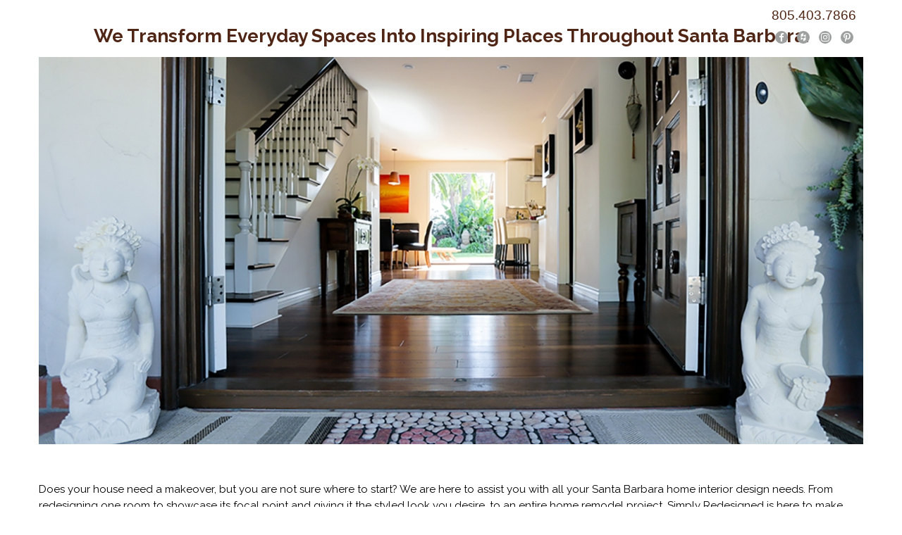

--- FILE ---
content_type: text/html; charset=UTF-8
request_url: https://simplyredesigned.com/
body_size: 18895
content:
<!DOCTYPE html>
<html lang="en-US" prefix="og: http://ogp.me/ns#" class="no-js">
<head>
	<!-- Global site tag (gtag.js) - Google Analytics -->
<script async src="https://www.googletagmanager.com/gtag/js?id=UA-115759120-1"></script>
<script>
  window.dataLayer = window.dataLayer || [];
  function gtag(){dataLayer.push(arguments);}
  gtag('js', new Date());

  gtag('config', 'UA-115759120-1');
</script>

	<meta charset="UTF-8">
	<meta name="viewport" content="width=device-width, initial-scale=1">
	<link rel="profile" href="https://gmpg.org/xfn/11">
		<link rel="pingback" href="https://simplyredesigned.com/xmlrpc.php">
		<script>(function(html){html.className = html.className.replace(/\bno-js\b/,'js')})(document.documentElement);</script>
<title>Expert Santa Barbara Interior Design - Simply Redesigned</title>
<meta name='robots' content='max-image-preview:large' />
	<style>img:is([sizes="auto" i], [sizes^="auto," i]) { contain-intrinsic-size: 3000px 1500px }</style>
	<link rel="canonical" href="https://simplyredesigned.com/" />

<!-- This site is optimized with the Yoast SEO plugin v7.0.3 - https://yoast.com/wordpress/plugins/seo/ -->
<meta name="description" content="Discover Santa Barbara&#039;s top interior design solutions. Turn your vision into reality! Call now."/>
<meta property="og:locale" content="en_US" />
<meta property="og:type" content="website" />
<meta property="og:title" content="Expert Santa Barbara Interior Design and Home Design | Simply Redesigned" />
<meta property="og:description" content="Santa Barbara home owners trust Simply Redesigned Interior and Home Design to turn their house into a dream home and capture their personality and design goals. We are here to guide you through the myriad of decisions so your experience is fun, exciting, and you get the results you are looking for on time and under budget." />
<meta property="og:site_name" content="Simply Redesigned" />
<meta property="og:image" content="https://simplyredesigned.com/wp-content/uploads/2018/01/Bathroom-J1.jpg" />
<meta property="og:image:secure_url" content="https://simplyredesigned.com/wp-content/uploads/2018/01/Bathroom-J1.jpg" />
<meta name="twitter:card" content="summary_large_image" />
<meta name="twitter:description" content="Santa Barbara home owners trust Simply Redesigned Interior and Home Design to turn their house into a dream home and capture their personality and design goals. We are here to guide you through the myriad of decisions so your experience is fun, exciting, and you get the results you are looking for on time and under budget." />
<meta name="twitter:title" content="Expert Santa Barbara Interior Design and Home Design | Simply Redesigned" />
<meta name="twitter:image" content="https://simplyredesigned.com/wp-content/uploads/2018/01/Bathroom-J1.jpg" />
<script type='application/ld+json'>{"@context":"https:\/\/schema.org","@type":"WebSite","@id":"#website","url":"https:\/\/simplyredesigned.com\/","name":"Simply Redesigned","potentialAction":{"@type":"SearchAction","target":"https:\/\/simplyredesigned.com\/?s={search_term_string}","query-input":"required name=search_term_string"}}</script>
<script type='application/ld+json'>{"@context":"https:\/\/schema.org","@type":"Organization","url":"https:\/\/simplyredesigned.com\/","sameAs":[],"@id":"#organization","name":"Simply Redesigned Interior & Home Design","logo":"https:\/\/simplyredesigned.com\/wp-content\/uploads\/2018\/02\/simply-redesigned-logo.jpg"}</script>
<!-- / Yoast SEO plugin. -->

<link rel='dns-prefetch' href='//fonts.googleapis.com' />
<link rel="alternate" type="application/rss+xml" title="Simply Redesigned &raquo; Feed" href="https://simplyredesigned.com/feed/" />
<link rel="alternate" type="application/rss+xml" title="Simply Redesigned &raquo; Comments Feed" href="https://simplyredesigned.com/comments/feed/" />
<link rel="alternate" type="application/rss+xml" title="Simply Redesigned &raquo; Home Comments Feed" href="https://simplyredesigned.com/home/feed/" />
<script type="text/javascript">
/* <![CDATA[ */
window._wpemojiSettings = {"baseUrl":"https:\/\/s.w.org\/images\/core\/emoji\/16.0.1\/72x72\/","ext":".png","svgUrl":"https:\/\/s.w.org\/images\/core\/emoji\/16.0.1\/svg\/","svgExt":".svg","source":{"concatemoji":"https:\/\/simplyredesigned.com\/wp-includes\/js\/wp-emoji-release.min.js?ver=6.8.3"}};
/*! This file is auto-generated */
!function(s,n){var o,i,e;function c(e){try{var t={supportTests:e,timestamp:(new Date).valueOf()};sessionStorage.setItem(o,JSON.stringify(t))}catch(e){}}function p(e,t,n){e.clearRect(0,0,e.canvas.width,e.canvas.height),e.fillText(t,0,0);var t=new Uint32Array(e.getImageData(0,0,e.canvas.width,e.canvas.height).data),a=(e.clearRect(0,0,e.canvas.width,e.canvas.height),e.fillText(n,0,0),new Uint32Array(e.getImageData(0,0,e.canvas.width,e.canvas.height).data));return t.every(function(e,t){return e===a[t]})}function u(e,t){e.clearRect(0,0,e.canvas.width,e.canvas.height),e.fillText(t,0,0);for(var n=e.getImageData(16,16,1,1),a=0;a<n.data.length;a++)if(0!==n.data[a])return!1;return!0}function f(e,t,n,a){switch(t){case"flag":return n(e,"\ud83c\udff3\ufe0f\u200d\u26a7\ufe0f","\ud83c\udff3\ufe0f\u200b\u26a7\ufe0f")?!1:!n(e,"\ud83c\udde8\ud83c\uddf6","\ud83c\udde8\u200b\ud83c\uddf6")&&!n(e,"\ud83c\udff4\udb40\udc67\udb40\udc62\udb40\udc65\udb40\udc6e\udb40\udc67\udb40\udc7f","\ud83c\udff4\u200b\udb40\udc67\u200b\udb40\udc62\u200b\udb40\udc65\u200b\udb40\udc6e\u200b\udb40\udc67\u200b\udb40\udc7f");case"emoji":return!a(e,"\ud83e\udedf")}return!1}function g(e,t,n,a){var r="undefined"!=typeof WorkerGlobalScope&&self instanceof WorkerGlobalScope?new OffscreenCanvas(300,150):s.createElement("canvas"),o=r.getContext("2d",{willReadFrequently:!0}),i=(o.textBaseline="top",o.font="600 32px Arial",{});return e.forEach(function(e){i[e]=t(o,e,n,a)}),i}function t(e){var t=s.createElement("script");t.src=e,t.defer=!0,s.head.appendChild(t)}"undefined"!=typeof Promise&&(o="wpEmojiSettingsSupports",i=["flag","emoji"],n.supports={everything:!0,everythingExceptFlag:!0},e=new Promise(function(e){s.addEventListener("DOMContentLoaded",e,{once:!0})}),new Promise(function(t){var n=function(){try{var e=JSON.parse(sessionStorage.getItem(o));if("object"==typeof e&&"number"==typeof e.timestamp&&(new Date).valueOf()<e.timestamp+604800&&"object"==typeof e.supportTests)return e.supportTests}catch(e){}return null}();if(!n){if("undefined"!=typeof Worker&&"undefined"!=typeof OffscreenCanvas&&"undefined"!=typeof URL&&URL.createObjectURL&&"undefined"!=typeof Blob)try{var e="postMessage("+g.toString()+"("+[JSON.stringify(i),f.toString(),p.toString(),u.toString()].join(",")+"));",a=new Blob([e],{type:"text/javascript"}),r=new Worker(URL.createObjectURL(a),{name:"wpTestEmojiSupports"});return void(r.onmessage=function(e){c(n=e.data),r.terminate(),t(n)})}catch(e){}c(n=g(i,f,p,u))}t(n)}).then(function(e){for(var t in e)n.supports[t]=e[t],n.supports.everything=n.supports.everything&&n.supports[t],"flag"!==t&&(n.supports.everythingExceptFlag=n.supports.everythingExceptFlag&&n.supports[t]);n.supports.everythingExceptFlag=n.supports.everythingExceptFlag&&!n.supports.flag,n.DOMReady=!1,n.readyCallback=function(){n.DOMReady=!0}}).then(function(){return e}).then(function(){var e;n.supports.everything||(n.readyCallback(),(e=n.source||{}).concatemoji?t(e.concatemoji):e.wpemoji&&e.twemoji&&(t(e.twemoji),t(e.wpemoji)))}))}((window,document),window._wpemojiSettings);
/* ]]> */
</script>
<style id='wp-emoji-styles-inline-css' type='text/css'>

	img.wp-smiley, img.emoji {
		display: inline !important;
		border: none !important;
		box-shadow: none !important;
		height: 1em !important;
		width: 1em !important;
		margin: 0 0.07em !important;
		vertical-align: -0.1em !important;
		background: none !important;
		padding: 0 !important;
	}
</style>
<link rel='stylesheet' id='wp-block-library-css' href='https://simplyredesigned.com/wp-includes/css/dist/block-library/style.min.css?ver=6.8.3' type='text/css' media='all' />
<style id='classic-theme-styles-inline-css' type='text/css'>
/*! This file is auto-generated */
.wp-block-button__link{color:#fff;background-color:#32373c;border-radius:9999px;box-shadow:none;text-decoration:none;padding:calc(.667em + 2px) calc(1.333em + 2px);font-size:1.125em}.wp-block-file__button{background:#32373c;color:#fff;text-decoration:none}
</style>
<style id='global-styles-inline-css' type='text/css'>
:root{--wp--preset--aspect-ratio--square: 1;--wp--preset--aspect-ratio--4-3: 4/3;--wp--preset--aspect-ratio--3-4: 3/4;--wp--preset--aspect-ratio--3-2: 3/2;--wp--preset--aspect-ratio--2-3: 2/3;--wp--preset--aspect-ratio--16-9: 16/9;--wp--preset--aspect-ratio--9-16: 9/16;--wp--preset--color--black: #000000;--wp--preset--color--cyan-bluish-gray: #abb8c3;--wp--preset--color--white: #ffffff;--wp--preset--color--pale-pink: #f78da7;--wp--preset--color--vivid-red: #cf2e2e;--wp--preset--color--luminous-vivid-orange: #ff6900;--wp--preset--color--luminous-vivid-amber: #fcb900;--wp--preset--color--light-green-cyan: #7bdcb5;--wp--preset--color--vivid-green-cyan: #00d084;--wp--preset--color--pale-cyan-blue: #8ed1fc;--wp--preset--color--vivid-cyan-blue: #0693e3;--wp--preset--color--vivid-purple: #9b51e0;--wp--preset--gradient--vivid-cyan-blue-to-vivid-purple: linear-gradient(135deg,rgba(6,147,227,1) 0%,rgb(155,81,224) 100%);--wp--preset--gradient--light-green-cyan-to-vivid-green-cyan: linear-gradient(135deg,rgb(122,220,180) 0%,rgb(0,208,130) 100%);--wp--preset--gradient--luminous-vivid-amber-to-luminous-vivid-orange: linear-gradient(135deg,rgba(252,185,0,1) 0%,rgba(255,105,0,1) 100%);--wp--preset--gradient--luminous-vivid-orange-to-vivid-red: linear-gradient(135deg,rgba(255,105,0,1) 0%,rgb(207,46,46) 100%);--wp--preset--gradient--very-light-gray-to-cyan-bluish-gray: linear-gradient(135deg,rgb(238,238,238) 0%,rgb(169,184,195) 100%);--wp--preset--gradient--cool-to-warm-spectrum: linear-gradient(135deg,rgb(74,234,220) 0%,rgb(151,120,209) 20%,rgb(207,42,186) 40%,rgb(238,44,130) 60%,rgb(251,105,98) 80%,rgb(254,248,76) 100%);--wp--preset--gradient--blush-light-purple: linear-gradient(135deg,rgb(255,206,236) 0%,rgb(152,150,240) 100%);--wp--preset--gradient--blush-bordeaux: linear-gradient(135deg,rgb(254,205,165) 0%,rgb(254,45,45) 50%,rgb(107,0,62) 100%);--wp--preset--gradient--luminous-dusk: linear-gradient(135deg,rgb(255,203,112) 0%,rgb(199,81,192) 50%,rgb(65,88,208) 100%);--wp--preset--gradient--pale-ocean: linear-gradient(135deg,rgb(255,245,203) 0%,rgb(182,227,212) 50%,rgb(51,167,181) 100%);--wp--preset--gradient--electric-grass: linear-gradient(135deg,rgb(202,248,128) 0%,rgb(113,206,126) 100%);--wp--preset--gradient--midnight: linear-gradient(135deg,rgb(2,3,129) 0%,rgb(40,116,252) 100%);--wp--preset--font-size--small: 13px;--wp--preset--font-size--medium: 20px;--wp--preset--font-size--large: 36px;--wp--preset--font-size--x-large: 42px;--wp--preset--spacing--20: 0.44rem;--wp--preset--spacing--30: 0.67rem;--wp--preset--spacing--40: 1rem;--wp--preset--spacing--50: 1.5rem;--wp--preset--spacing--60: 2.25rem;--wp--preset--spacing--70: 3.38rem;--wp--preset--spacing--80: 5.06rem;--wp--preset--shadow--natural: 6px 6px 9px rgba(0, 0, 0, 0.2);--wp--preset--shadow--deep: 12px 12px 50px rgba(0, 0, 0, 0.4);--wp--preset--shadow--sharp: 6px 6px 0px rgba(0, 0, 0, 0.2);--wp--preset--shadow--outlined: 6px 6px 0px -3px rgba(255, 255, 255, 1), 6px 6px rgba(0, 0, 0, 1);--wp--preset--shadow--crisp: 6px 6px 0px rgba(0, 0, 0, 1);}:where(.is-layout-flex){gap: 0.5em;}:where(.is-layout-grid){gap: 0.5em;}body .is-layout-flex{display: flex;}.is-layout-flex{flex-wrap: wrap;align-items: center;}.is-layout-flex > :is(*, div){margin: 0;}body .is-layout-grid{display: grid;}.is-layout-grid > :is(*, div){margin: 0;}:where(.wp-block-columns.is-layout-flex){gap: 2em;}:where(.wp-block-columns.is-layout-grid){gap: 2em;}:where(.wp-block-post-template.is-layout-flex){gap: 1.25em;}:where(.wp-block-post-template.is-layout-grid){gap: 1.25em;}.has-black-color{color: var(--wp--preset--color--black) !important;}.has-cyan-bluish-gray-color{color: var(--wp--preset--color--cyan-bluish-gray) !important;}.has-white-color{color: var(--wp--preset--color--white) !important;}.has-pale-pink-color{color: var(--wp--preset--color--pale-pink) !important;}.has-vivid-red-color{color: var(--wp--preset--color--vivid-red) !important;}.has-luminous-vivid-orange-color{color: var(--wp--preset--color--luminous-vivid-orange) !important;}.has-luminous-vivid-amber-color{color: var(--wp--preset--color--luminous-vivid-amber) !important;}.has-light-green-cyan-color{color: var(--wp--preset--color--light-green-cyan) !important;}.has-vivid-green-cyan-color{color: var(--wp--preset--color--vivid-green-cyan) !important;}.has-pale-cyan-blue-color{color: var(--wp--preset--color--pale-cyan-blue) !important;}.has-vivid-cyan-blue-color{color: var(--wp--preset--color--vivid-cyan-blue) !important;}.has-vivid-purple-color{color: var(--wp--preset--color--vivid-purple) !important;}.has-black-background-color{background-color: var(--wp--preset--color--black) !important;}.has-cyan-bluish-gray-background-color{background-color: var(--wp--preset--color--cyan-bluish-gray) !important;}.has-white-background-color{background-color: var(--wp--preset--color--white) !important;}.has-pale-pink-background-color{background-color: var(--wp--preset--color--pale-pink) !important;}.has-vivid-red-background-color{background-color: var(--wp--preset--color--vivid-red) !important;}.has-luminous-vivid-orange-background-color{background-color: var(--wp--preset--color--luminous-vivid-orange) !important;}.has-luminous-vivid-amber-background-color{background-color: var(--wp--preset--color--luminous-vivid-amber) !important;}.has-light-green-cyan-background-color{background-color: var(--wp--preset--color--light-green-cyan) !important;}.has-vivid-green-cyan-background-color{background-color: var(--wp--preset--color--vivid-green-cyan) !important;}.has-pale-cyan-blue-background-color{background-color: var(--wp--preset--color--pale-cyan-blue) !important;}.has-vivid-cyan-blue-background-color{background-color: var(--wp--preset--color--vivid-cyan-blue) !important;}.has-vivid-purple-background-color{background-color: var(--wp--preset--color--vivid-purple) !important;}.has-black-border-color{border-color: var(--wp--preset--color--black) !important;}.has-cyan-bluish-gray-border-color{border-color: var(--wp--preset--color--cyan-bluish-gray) !important;}.has-white-border-color{border-color: var(--wp--preset--color--white) !important;}.has-pale-pink-border-color{border-color: var(--wp--preset--color--pale-pink) !important;}.has-vivid-red-border-color{border-color: var(--wp--preset--color--vivid-red) !important;}.has-luminous-vivid-orange-border-color{border-color: var(--wp--preset--color--luminous-vivid-orange) !important;}.has-luminous-vivid-amber-border-color{border-color: var(--wp--preset--color--luminous-vivid-amber) !important;}.has-light-green-cyan-border-color{border-color: var(--wp--preset--color--light-green-cyan) !important;}.has-vivid-green-cyan-border-color{border-color: var(--wp--preset--color--vivid-green-cyan) !important;}.has-pale-cyan-blue-border-color{border-color: var(--wp--preset--color--pale-cyan-blue) !important;}.has-vivid-cyan-blue-border-color{border-color: var(--wp--preset--color--vivid-cyan-blue) !important;}.has-vivid-purple-border-color{border-color: var(--wp--preset--color--vivid-purple) !important;}.has-vivid-cyan-blue-to-vivid-purple-gradient-background{background: var(--wp--preset--gradient--vivid-cyan-blue-to-vivid-purple) !important;}.has-light-green-cyan-to-vivid-green-cyan-gradient-background{background: var(--wp--preset--gradient--light-green-cyan-to-vivid-green-cyan) !important;}.has-luminous-vivid-amber-to-luminous-vivid-orange-gradient-background{background: var(--wp--preset--gradient--luminous-vivid-amber-to-luminous-vivid-orange) !important;}.has-luminous-vivid-orange-to-vivid-red-gradient-background{background: var(--wp--preset--gradient--luminous-vivid-orange-to-vivid-red) !important;}.has-very-light-gray-to-cyan-bluish-gray-gradient-background{background: var(--wp--preset--gradient--very-light-gray-to-cyan-bluish-gray) !important;}.has-cool-to-warm-spectrum-gradient-background{background: var(--wp--preset--gradient--cool-to-warm-spectrum) !important;}.has-blush-light-purple-gradient-background{background: var(--wp--preset--gradient--blush-light-purple) !important;}.has-blush-bordeaux-gradient-background{background: var(--wp--preset--gradient--blush-bordeaux) !important;}.has-luminous-dusk-gradient-background{background: var(--wp--preset--gradient--luminous-dusk) !important;}.has-pale-ocean-gradient-background{background: var(--wp--preset--gradient--pale-ocean) !important;}.has-electric-grass-gradient-background{background: var(--wp--preset--gradient--electric-grass) !important;}.has-midnight-gradient-background{background: var(--wp--preset--gradient--midnight) !important;}.has-small-font-size{font-size: var(--wp--preset--font-size--small) !important;}.has-medium-font-size{font-size: var(--wp--preset--font-size--medium) !important;}.has-large-font-size{font-size: var(--wp--preset--font-size--large) !important;}.has-x-large-font-size{font-size: var(--wp--preset--font-size--x-large) !important;}
:where(.wp-block-post-template.is-layout-flex){gap: 1.25em;}:where(.wp-block-post-template.is-layout-grid){gap: 1.25em;}
:where(.wp-block-columns.is-layout-flex){gap: 2em;}:where(.wp-block-columns.is-layout-grid){gap: 2em;}
:root :where(.wp-block-pullquote){font-size: 1.5em;line-height: 1.6;}
</style>
<link rel='stylesheet' id='contact-form-7-css' href='https://simplyredesigned.com/wp-content/plugins/contact-form-7/includes/css/styles.css?ver=4.9.2' type='text/css' media='all' />
<link rel='stylesheet' id='foobox-free-min-css' href='https://simplyredesigned.com/wp-content/plugins/foobox-image-lightbox/free/css/foobox.free.min.css?ver=2.5.1' type='text/css' media='all' />
<style id='responsive-menu-inline-css' type='text/css'>
/** This file is major component of this plugin so please don't try to edit here. */
#rmp_menu_trigger-700 {
  width: 55px;
  height: 55px;
  position: fixed;
  top: 20px;
  border-radius: 5px;
  display: none;
  text-decoration: none;
  right: 5%;
  background: #58585a;
  transition: transform 0.5s, background-color 0.5s;
}
#rmp_menu_trigger-700:hover, #rmp_menu_trigger-700:focus {
  background: #58585a;
  text-decoration: unset;
}
#rmp_menu_trigger-700.is-active {
  background: #58585a;
}
#rmp_menu_trigger-700 .rmp-trigger-box {
  width: 30px;
  color: #ffffff;
}
#rmp_menu_trigger-700 .rmp-trigger-icon-active, #rmp_menu_trigger-700 .rmp-trigger-text-open {
  display: none;
}
#rmp_menu_trigger-700.is-active .rmp-trigger-icon-active, #rmp_menu_trigger-700.is-active .rmp-trigger-text-open {
  display: inline;
}
#rmp_menu_trigger-700.is-active .rmp-trigger-icon-inactive, #rmp_menu_trigger-700.is-active .rmp-trigger-text {
  display: none;
}
#rmp_menu_trigger-700 .rmp-trigger-label {
  color: #ffffff;
  pointer-events: none;
  line-height: 13px;
  font-family: inherit;
  font-size: 14px;
  display: inline;
  text-transform: inherit;
}
#rmp_menu_trigger-700 .rmp-trigger-label.rmp-trigger-label-top {
  display: block;
  margin-bottom: 12px;
}
#rmp_menu_trigger-700 .rmp-trigger-label.rmp-trigger-label-bottom {
  display: block;
  margin-top: 12px;
}
#rmp_menu_trigger-700 .responsive-menu-pro-inner {
  display: block;
}
#rmp_menu_trigger-700 .rmp-trigger-icon-inactive .rmp-font-icon {
  color: #ffffff;
}
#rmp_menu_trigger-700 .responsive-menu-pro-inner, #rmp_menu_trigger-700 .responsive-menu-pro-inner::before, #rmp_menu_trigger-700 .responsive-menu-pro-inner::after {
  width: 30px;
  height: 5px;
  background-color: #ffffff;
  border-radius: 4px;
  position: absolute;
}
#rmp_menu_trigger-700 .rmp-trigger-icon-active .rmp-font-icon {
  color: #ffffff;
}
#rmp_menu_trigger-700.is-active .responsive-menu-pro-inner, #rmp_menu_trigger-700.is-active .responsive-menu-pro-inner::before, #rmp_menu_trigger-700.is-active .responsive-menu-pro-inner::after {
  background-color: #ffffff;
}
#rmp_menu_trigger-700:hover .rmp-trigger-icon-inactive .rmp-font-icon {
  color: #ffffff;
}
#rmp_menu_trigger-700:not(.is-active):hover .responsive-menu-pro-inner, #rmp_menu_trigger-700:not(.is-active):hover .responsive-menu-pro-inner::before, #rmp_menu_trigger-700:not(.is-active):hover .responsive-menu-pro-inner::after {
  background-color: #ffffff;
}
#rmp_menu_trigger-700 .responsive-menu-pro-inner::before {
  top: 10px;
}
#rmp_menu_trigger-700 .responsive-menu-pro-inner::after {
  bottom: 10px;
}
#rmp_menu_trigger-700.is-active .responsive-menu-pro-inner::after {
  bottom: 0;
}
/* Hamburger menu styling */
@media screen and (max-width: 767px) {
  /** Menu Title Style */
  /** Menu Additional Content Style */
  .navigation {
    display: none !important;
  }
  #rmp_menu_trigger-700 {
    display: block;
  }
  #rmp-container-700 {
    position: fixed;
    top: 0;
    margin: 0;
    transition: transform 0.5s;
    overflow: auto;
    display: block;
    width: 100%;
    background-color: #58585a;
    background-image: url("");
    height: 100%;
    left: 0;
    padding-top: 0px;
    padding-left: 0px;
    padding-bottom: 0px;
    padding-right: 0px;
  }
  #rmp-menu-wrap-700 {
    padding-top: 0px;
    padding-left: 0px;
    padding-bottom: 0px;
    padding-right: 0px;
    background-color: #58585a;
  }
  #rmp-menu-wrap-700 .rmp-menu, #rmp-menu-wrap-700 .rmp-submenu {
    width: 100%;
    box-sizing: border-box;
    margin: 0;
    padding: 0;
  }
  #rmp-menu-wrap-700 .rmp-submenu-depth-1 .rmp-menu-item-link {
    padding-left: 10%;
  }
  #rmp-menu-wrap-700 .rmp-submenu-depth-2 .rmp-menu-item-link {
    padding-left: 15%;
  }
  #rmp-menu-wrap-700 .rmp-submenu-depth-3 .rmp-menu-item-link {
    padding-left: 20%;
  }
  #rmp-menu-wrap-700 .rmp-submenu-depth-4 .rmp-menu-item-link {
    padding-left: 25%;
  }
  #rmp-menu-wrap-700 .rmp-submenu.rmp-submenu-open {
    display: block;
  }
  #rmp-menu-wrap-700 .rmp-menu-item {
    width: 100%;
    list-style: none;
    margin: 0;
  }
  #rmp-menu-wrap-700 .rmp-menu-item-link {
    height: 40px;
    line-height: 40px;
    font-size: 16px;
    border-bottom: 1px solid #cccccc;
    font-family: inherit;
    color: #ffffff;
    text-align: left;
    background-color: #58585a;
    font-weight: normal;
    letter-spacing: 0px;
    display: block;
    box-sizing: border-box;
    width: 100%;
    text-decoration: none;
    position: relative;
    overflow: hidden;
    transition: background-color 0.5s, border-color 0.5s, 0.5s;
    padding: 0 5%;
    padding-right: 50px;
  }
  #rmp-menu-wrap-700 .rmp-menu-item-link:after, #rmp-menu-wrap-700 .rmp-menu-item-link:before {
    display: none;
  }
  #rmp-menu-wrap-700 .rmp-menu-item-link:hover, #rmp-menu-wrap-700 .rmp-menu-item-link:focus {
    color: #ffffff;
    border-color: #cccccc;
    background-color: #58585a;
  }
  #rmp-menu-wrap-700 .rmp-menu-item-link:focus {
    outline: none;
    border-color: unset;
    box-shadow: unset;
  }
  #rmp-menu-wrap-700 .rmp-menu-item-link .rmp-font-icon {
    height: 40px;
    line-height: 40px;
    margin-right: 10px;
    font-size: 16px;
  }
  #rmp-menu-wrap-700 .rmp-menu-current-item .rmp-menu-item-link {
    color: #ffffff;
    border-color: #cccccc;
    background-color: #58585a;
  }
  #rmp-menu-wrap-700 .rmp-menu-current-item .rmp-menu-item-link:hover, #rmp-menu-wrap-700 .rmp-menu-current-item .rmp-menu-item-link:focus {
    color: #ffffff;
    border-color: #cccccc;
    background-color: #3f3f3f;
  }
  #rmp-menu-wrap-700 .rmp-menu-subarrow {
    position: absolute;
    top: 0;
    bottom: 0;
    text-align: center;
    overflow: hidden;
    background-size: cover;
    overflow: hidden;
    right: 0;
    border-left-style: solid;
    border-left-color: #212121;
    border-left-width: 1px;
    height: 40px;
    width: 40px;
    color: #ffffff;
    background-color: #212121;
  }
  #rmp-menu-wrap-700 .rmp-menu-subarrow svg {
    fill: #ffffff;
  }
  #rmp-menu-wrap-700 .rmp-menu-subarrow:hover {
    color: #ffffff;
    border-color: #3f3f3f;
    background-color: #3f3f3f;
  }
  #rmp-menu-wrap-700 .rmp-menu-subarrow:hover svg {
    fill: #ffffff;
  }
  #rmp-menu-wrap-700 .rmp-menu-subarrow .rmp-font-icon {
    margin-right: unset;
  }
  #rmp-menu-wrap-700 .rmp-menu-subarrow * {
    vertical-align: middle;
    line-height: 40px;
  }
  #rmp-menu-wrap-700 .rmp-menu-subarrow-active {
    display: block;
    background-size: cover;
    color: #ffffff;
    border-color: #212121;
    background-color: #212121;
  }
  #rmp-menu-wrap-700 .rmp-menu-subarrow-active svg {
    fill: #ffffff;
  }
  #rmp-menu-wrap-700 .rmp-menu-subarrow-active:hover {
    color: #ffffff;
    border-color: #3f3f3f;
    background-color: #3f3f3f;
  }
  #rmp-menu-wrap-700 .rmp-menu-subarrow-active:hover svg {
    fill: #ffffff;
  }
  #rmp-menu-wrap-700 .rmp-submenu {
    display: none;
  }
  #rmp-menu-wrap-700 .rmp-submenu .rmp-menu-item-link {
    height: 40px;
    line-height: 40px;
    letter-spacing: 0px;
    font-size: 13px;
    border-bottom: 0px solid #1d4354;
    font-family: inherit;
    font-weight: normal;
    color: #fff;
    text-align: left;
    background-color: inherit;
  }
  #rmp-menu-wrap-700 .rmp-submenu .rmp-menu-item-link:hover, #rmp-menu-wrap-700 .rmp-submenu .rmp-menu-item-link:focus {
    color: #fff;
    border-color: #1d4354;
    background-color: inherit;
  }
  #rmp-menu-wrap-700 .rmp-submenu .rmp-menu-current-item .rmp-menu-item-link {
    color: #fff;
    border-color: #1d4354;
    background-color: inherit;
  }
  #rmp-menu-wrap-700 .rmp-submenu .rmp-menu-current-item .rmp-menu-item-link:hover, #rmp-menu-wrap-700 .rmp-submenu .rmp-menu-current-item .rmp-menu-item-link:focus {
    color: #fff;
    border-color: #3f3f3f;
    background-color: inherit;
  }
  #rmp-menu-wrap-700 .rmp-submenu .rmp-menu-subarrow {
    right: 0;
    border-right: unset;
    border-left-style: solid;
    border-left-color: #1d4354;
    border-left-width: 1px;
    height: 39px;
    line-height: 39px;
    width: 40px;
    color: #fff;
    background-color: inherit;
  }
  #rmp-menu-wrap-700 .rmp-submenu .rmp-menu-subarrow:hover {
    color: #fff;
    border-color: #3f3f3f;
    background-color: inherit;
  }
  #rmp-menu-wrap-700 .rmp-submenu .rmp-menu-subarrow-active {
    color: #fff;
    border-color: #1d4354;
    background-color: inherit;
  }
  #rmp-menu-wrap-700 .rmp-submenu .rmp-menu-subarrow-active:hover {
    color: #fff;
    border-color: #3f3f3f;
    background-color: inherit;
  }
  #rmp-menu-wrap-700 .rmp-menu-item-description {
    margin: 0;
    padding: 5px 5%;
    opacity: 0.8;
    color: #ffffff;
  }
  #rmp-search-box-700 {
    display: block;
    padding-top: 0px;
    padding-left: 5%;
    padding-bottom: 0px;
    padding-right: 5%;
  }
  #rmp-search-box-700 .rmp-search-form {
    margin: 0;
  }
  #rmp-search-box-700 .rmp-search-box {
    background: #ffffff;
    border: 1px solid #dadada;
    color: #333333;
    width: 100%;
    padding: 0 5%;
    border-radius: 30px;
    height: 45px;
    -webkit-appearance: none;
  }
  #rmp-search-box-700 .rmp-search-box::placeholder {
    color: #c7c7cd;
  }
  #rmp-search-box-700 .rmp-search-box:focus {
    background-color: #ffffff;
    outline: 2px solid #dadada;
    color: #333333;
  }
  #rmp-menu-title-700 {
    background-color: #58585a;
    color: #ffffff;
    text-align: center;
    font-size: 16px;
    padding-top: 10%;
    padding-left: 5%;
    padding-bottom: 0%;
    padding-right: 5%;
    font-weight: 400;
    transition: background-color 0.5s, border-color 0.5s, color 0.5s;
  }
  #rmp-menu-title-700:hover {
    background-color: #58585a;
    color: #ffffff;
  }
  #rmp-menu-title-700 > .rmp-menu-title-link {
    color: #ffffff;
    width: 100%;
    background-color: unset;
    text-decoration: none;
  }
  #rmp-menu-title-700 > .rmp-menu-title-link:hover {
    color: #ffffff;
  }
  #rmp-menu-title-700 .rmp-font-icon {
    font-size: 16px;
  }
  #rmp-menu-additional-content-700 {
    padding-top: 0px;
    padding-left: 5%;
    padding-bottom: 0px;
    padding-right: 5%;
    color: #ffffff;
    text-align: center;
    font-size: 16px;
  }
}
/**
This file contents common styling of menus.
*/
.rmp-container {
  display: none;
  visibility: visible;
  padding: 0px 0px 0px 0px;
  z-index: 99998;
  transition: all 0.3s;
  /** Scrolling bar in menu setting box **/
}
.rmp-container.rmp-fade-top, .rmp-container.rmp-fade-left, .rmp-container.rmp-fade-right, .rmp-container.rmp-fade-bottom {
  display: none;
}
.rmp-container.rmp-slide-left, .rmp-container.rmp-push-left {
  transform: translateX(-100%);
  -ms-transform: translateX(-100%);
  -webkit-transform: translateX(-100%);
  -moz-transform: translateX(-100%);
}
.rmp-container.rmp-slide-left.rmp-menu-open, .rmp-container.rmp-push-left.rmp-menu-open {
  transform: translateX(0);
  -ms-transform: translateX(0);
  -webkit-transform: translateX(0);
  -moz-transform: translateX(0);
}
.rmp-container.rmp-slide-right, .rmp-container.rmp-push-right {
  transform: translateX(100%);
  -ms-transform: translateX(100%);
  -webkit-transform: translateX(100%);
  -moz-transform: translateX(100%);
}
.rmp-container.rmp-slide-right.rmp-menu-open, .rmp-container.rmp-push-right.rmp-menu-open {
  transform: translateX(0);
  -ms-transform: translateX(0);
  -webkit-transform: translateX(0);
  -moz-transform: translateX(0);
}
.rmp-container.rmp-slide-top, .rmp-container.rmp-push-top {
  transform: translateY(-100%);
  -ms-transform: translateY(-100%);
  -webkit-transform: translateY(-100%);
  -moz-transform: translateY(-100%);
}
.rmp-container.rmp-slide-top.rmp-menu-open, .rmp-container.rmp-push-top.rmp-menu-open {
  transform: translateY(0);
  -ms-transform: translateY(0);
  -webkit-transform: translateY(0);
  -moz-transform: translateY(0);
}
.rmp-container.rmp-slide-bottom, .rmp-container.rmp-push-bottom {
  transform: translateY(100%);
  -ms-transform: translateY(100%);
  -webkit-transform: translateY(100%);
  -moz-transform: translateY(100%);
}
.rmp-container.rmp-slide-bottom.rmp-menu-open, .rmp-container.rmp-push-bottom.rmp-menu-open {
  transform: translateX(0);
  -ms-transform: translateX(0);
  -webkit-transform: translateX(0);
  -moz-transform: translateX(0);
}
.rmp-container::-webkit-scrollbar {
  width: 0px;
}
.rmp-container ::-webkit-scrollbar-track {
  box-shadow: inset 0 0 5px transparent;
}
.rmp-container ::-webkit-scrollbar-thumb {
  background: transparent;
}
.rmp-container ::-webkit-scrollbar-thumb:hover {
  background: transparent;
}
.rmp-container .rmp-menu-wrap .rmp-menu {
  transition: none;
  border-radius: 0;
  box-shadow: none;
  background: none;
  border: 0;
  bottom: auto;
  box-sizing: border-box;
  clip: auto;
  color: #666;
  display: block;
  float: none;
  font-family: inherit;
  font-size: 14px;
  height: auto;
  left: auto;
  line-height: 1.7;
  list-style-type: none;
  margin: 0;
  min-height: auto;
  max-height: none;
  opacity: 1;
  outline: none;
  overflow: visible;
  padding: 0;
  position: relative;
  pointer-events: auto;
  right: auto;
  text-align: left;
  text-decoration: none;
  text-indent: 0;
  text-transform: none;
  transform: none;
  top: auto;
  visibility: inherit;
  width: auto;
  word-wrap: break-word;
  white-space: normal;
}
.rmp-container .rmp-menu-additional-content {
  display: block;
  word-break: break-word;
}
.rmp-container .rmp-menu-title {
  display: flex;
  flex-direction: column;
}
.rmp-container .rmp-menu-title .rmp-menu-title-image {
  max-width: 100%;
  margin-bottom: 15px;
  display: block;
  margin: auto;
  margin-bottom: 15px;
}
button.rmp_menu_trigger {
  z-index: 999999;
  overflow: hidden;
  outline: none;
  border: 0;
  display: none;
  margin: 0;
  transition: transform 0.5s, background-color 0.5s;
  padding: 0;
}
button.rmp_menu_trigger .responsive-menu-pro-inner::before, button.rmp_menu_trigger .responsive-menu-pro-inner::after {
  content: "";
  display: block;
}
button.rmp_menu_trigger .responsive-menu-pro-inner::before {
  top: 10px;
}
button.rmp_menu_trigger .responsive-menu-pro-inner::after {
  bottom: 10px;
}
button.rmp_menu_trigger .rmp-trigger-box {
  width: 40px;
  display: inline-block;
  position: relative;
  pointer-events: none;
  vertical-align: super;
}
.admin-bar .rmp-container, .admin-bar .rmp_menu_trigger {
  margin-top: 32px !important;
}
@media screen and (max-width: 782px) {
  .admin-bar .rmp-container, .admin-bar .rmp_menu_trigger {
    margin-top: 46px !important;
  }
}
/*  Menu Trigger Boring Animation */
.rmp-menu-trigger-boring .responsive-menu-pro-inner {
  transition-property: none;
}
.rmp-menu-trigger-boring .responsive-menu-pro-inner::after, .rmp-menu-trigger-boring .responsive-menu-pro-inner::before {
  transition-property: none;
}
.rmp-menu-trigger-boring.is-active .responsive-menu-pro-inner {
  transform: rotate(45deg);
}
.rmp-menu-trigger-boring.is-active .responsive-menu-pro-inner:before {
  top: 0;
  opacity: 0;
}
.rmp-menu-trigger-boring.is-active .responsive-menu-pro-inner:after {
  bottom: 0;
  transform: rotate(-90deg);
}

</style>
<link rel='stylesheet' id='dashicons-css' href='https://simplyredesigned.com/wp-includes/css/dashicons.min.css?ver=6.8.3' type='text/css' media='all' />
<link rel='stylesheet' id='social-icons-general-css' href='//simplyredesigned.com/wp-content/plugins/social-icons/assets/css/social-icons.css?ver=1.7.1' type='text/css' media='all' />
<link rel='stylesheet' id='math-captcha-frontend-css' href='https://simplyredesigned.com/wp-content/plugins/wp-math-captcha/css/frontend.css?ver=6.8.3' type='text/css' media='all' />
<link rel='stylesheet' id='twentysixteen-fonts-css' href='https://fonts.googleapis.com/css?family=Merriweather%3A400%2C700%2C900%2C400italic%2C700italic%2C900italic%7CMontserrat%3A400%2C700%7CInconsolata%3A400&#038;subset=latin%2Clatin-ext' type='text/css' media='all' />
<link rel='stylesheet' id='genericons-css' href='https://simplyredesigned.com/wp-content/themes/simplyredesigned/genericons/genericons.css?ver=3.4.1' type='text/css' media='all' />
<link rel='stylesheet' id='twentysixteen-style-css' href='https://simplyredesigned.com/wp-content/themes/simplyredesigned/style.css?ver=6.8.3' type='text/css' media='all' />
<!--[if lt IE 10]>
<link rel='stylesheet' id='twentysixteen-ie-css' href='https://simplyredesigned.com/wp-content/themes/simplyredesigned/css/ie.css?ver=20160816' type='text/css' media='all' />
<![endif]-->
<!--[if lt IE 9]>
<link rel='stylesheet' id='twentysixteen-ie8-css' href='https://simplyredesigned.com/wp-content/themes/simplyredesigned/css/ie8.css?ver=20160816' type='text/css' media='all' />
<![endif]-->
<!--[if lt IE 8]>
<link rel='stylesheet' id='twentysixteen-ie7-css' href='https://simplyredesigned.com/wp-content/themes/simplyredesigned/css/ie7.css?ver=20160816' type='text/css' media='all' />
<![endif]-->
<link rel='stylesheet' id='testimonials-default-content-css' href='https://simplyredesigned.com/wp-content/plugins/strong-testimonials/templates/default/content.css?ver=2.29' type='text/css' media='all' />
<link rel='stylesheet' id='wpmtst-font-awesome-css' href='https://simplyredesigned.com/wp-content/plugins/strong-testimonials/public/fonts/font-awesome-4.6.3/css/font-awesome.min.css?ver=4.6.3' type='text/css' media='all' />
<link rel='stylesheet' id='wpmtst-slider-controls-sides-buttons-pager-buttons-css' href='https://simplyredesigned.com/wp-content/plugins/strong-testimonials/public/css/slider-controls-sides-buttons-pager-buttons.css?ver=2.29' type='text/css' media='all' />
<link rel='stylesheet' id='wpmtst-custom-style-css' href='https://simplyredesigned.com/wp-content/plugins/strong-testimonials/public/css/custom.css?ver=6.8.3' type='text/css' media='all' />
<link rel='stylesheet' id='msl-main-css' href='https://simplyredesigned.com/wp-content/plugins/master-slider/public/assets/css/masterslider.main.css?ver=3.4.1' type='text/css' media='all' />
<link rel='stylesheet' id='msl-custom-css' href='https://simplyredesigned.com/wp-content/uploads/master-slider/custom.css?ver=7.6' type='text/css' media='all' />
<script type="text/javascript" src="https://simplyredesigned.com/wp-includes/js/jquery/jquery.min.js?ver=3.7.1" id="jquery-core-js"></script>
<script type="text/javascript" src="https://simplyredesigned.com/wp-includes/js/jquery/jquery-migrate.min.js?ver=3.4.1" id="jquery-migrate-js"></script>
<script type="text/javascript" id="rmp_menu_scripts-js-extra">
/* <![CDATA[ */
var rmp_menu = {"ajaxURL":"https:\/\/simplyredesigned.com\/wp-admin\/admin-ajax.php","wp_nonce":"8b193a23b8","menu":[{"menu_theme":"Default","theme_type":"default","theme_location_menu":"","submenu_submenu_arrow_width":"40","submenu_submenu_arrow_width_unit":"px","submenu_submenu_arrow_height":"39","submenu_submenu_arrow_height_unit":"px","submenu_arrow_position":"right","submenu_sub_arrow_background_colour":"","submenu_sub_arrow_background_hover_colour":"","submenu_sub_arrow_background_colour_active":"","submenu_sub_arrow_background_hover_colour_active":"","submenu_sub_arrow_border_width":1,"submenu_sub_arrow_border_width_unit":null,"submenu_sub_arrow_border_colour":"#1d4354","submenu_sub_arrow_border_hover_colour":"#3f3f3f","submenu_sub_arrow_border_colour_active":"#1d4354","submenu_sub_arrow_border_hover_colour_active":"#3f3f3f","submenu_sub_arrow_shape_colour":"#fff","submenu_sub_arrow_shape_hover_colour":"#fff","submenu_sub_arrow_shape_colour_active":"#fff","submenu_sub_arrow_shape_hover_colour_active":"#fff","use_header_bar":"off","header_bar_items_order":"{\"logo\":\"on\",\"title\":\"on\",\"search\":\"on\",\"html content\":\"on\"}","header_bar_title":"","header_bar_html_content":"","header_bar_logo":"","header_bar_logo_link":"","header_bar_logo_width":"","header_bar_logo_width_unit":"%","header_bar_logo_height":"","header_bar_logo_height_unit":"px","header_bar_height":"80","header_bar_height_unit":"px","header_bar_padding":{"top":"0px","right":"5%","bottom":"0px","left":"5%"},"header_bar_font":"","header_bar_font_size":"14","header_bar_font_size_unit":"px","header_bar_text_color":"#ffffff","header_bar_background_color":"#ffffff","header_bar_breakpoint":"800","header_bar_position_type":"fixed","header_bar_adjust_page":"on","header_bar_scroll_enable":"off","header_bar_scroll_background_color":"#36bdf6","mobile_breakpoint":"600","tablet_breakpoint":"767","transition_speed":"0.5","sub_menu_speed":"0.2","show_menu_on_page_load":"","menu_disable_scrolling":"off","menu_overlay":"off","menu_overlay_colour":"rgba(0, 0, 0, 0.7)","desktop_menu_width":"","desktop_menu_width_unit":"%","desktop_menu_positioning":"fixed","desktop_menu_side":"","desktop_menu_to_hide":"","use_current_theme_location":"off","mega_menu":{"225":"off","227":"off","229":"off","228":"off","226":"off"},"desktop_submenu_open_animation":"none","desktop_submenu_open_animation_speed":"100ms","desktop_submenu_open_on_click":"off","desktop_menu_hide_and_show":"off","menu_name":"Default Menu","menu_to_use":"main-menu","different_menu_for_mobile":"off","menu_to_use_in_mobile":"main-menu","use_mobile_menu":"on","use_tablet_menu":"on","use_desktop_menu":"","menu_display_on":"all-pages","menu_to_hide":".navigation","submenu_descriptions_on":"","custom_walker":"","menu_background_colour":"#58585a","menu_depth":"5","smooth_scroll_on":"off","smooth_scroll_speed":"500","menu_font_icons":[],"menu_links_height":"40","menu_links_height_unit":"px","menu_links_line_height":"40","menu_links_line_height_unit":"px","menu_depth_0":"5","menu_depth_0_unit":"%","menu_font_size":"16","menu_font_size_unit":"px","menu_font":"","menu_font_weight":"normal","menu_text_alignment":"left","menu_text_letter_spacing":"","menu_word_wrap":"off","menu_link_colour":"#ffffff","menu_link_hover_colour":"#ffffff","menu_current_link_colour":"#ffffff","menu_current_link_hover_colour":"#ffffff","menu_item_background_colour":"#58585a","menu_item_background_hover_colour":"#58585a","menu_current_item_background_colour":"#58585a","menu_current_item_background_hover_colour":"#3f3f3f","menu_border_width":"1","menu_border_width_unit":"px","menu_item_border_colour":"#cccccc","menu_item_border_colour_hover":"#cccccc","menu_current_item_border_colour":"#cccccc","menu_current_item_border_hover_colour":"#cccccc","submenu_links_height":"40","submenu_links_height_unit":"px","submenu_links_line_height":"40","submenu_links_line_height_unit":"px","menu_depth_side":"left","menu_depth_1":"10","menu_depth_1_unit":"%","menu_depth_2":"15","menu_depth_2_unit":"%","menu_depth_3":"20","menu_depth_3_unit":"%","menu_depth_4":"25","menu_depth_4_unit":"%","submenu_item_background_colour":"","submenu_item_background_hover_colour":"","submenu_current_item_background_colour":"","submenu_current_item_background_hover_colour":"","submenu_border_width":"","submenu_border_width_unit":"px","submenu_item_border_colour":"#1d4354","submenu_item_border_colour_hover":"#1d4354","submenu_current_item_border_colour":"#1d4354","submenu_current_item_border_hover_colour":"#3f3f3f","submenu_font_size":"13","submenu_font_size_unit":"px","submenu_font":"","submenu_font_weight":"normal","submenu_text_letter_spacing":"","submenu_text_alignment":"left","submenu_link_colour":"#fff","submenu_link_hover_colour":"#fff","submenu_current_link_colour":"#fff","submenu_current_link_hover_colour":"#fff","inactive_arrow_shape":"\u25bc","active_arrow_shape":"\u25b2","inactive_arrow_font_icon":"","active_arrow_font_icon":"","inactive_arrow_image":"","active_arrow_image":"","submenu_arrow_width":"40","submenu_arrow_width_unit":"px","submenu_arrow_height":"40","submenu_arrow_height_unit":"px","arrow_position":"right","menu_sub_arrow_shape_colour":"#ffffff","menu_sub_arrow_shape_hover_colour":"#ffffff","menu_sub_arrow_shape_colour_active":"#ffffff","menu_sub_arrow_shape_hover_colour_active":"#ffffff","menu_sub_arrow_border_width":"1","menu_sub_arrow_border_width_unit":"px","menu_sub_arrow_border_colour":"#212121","menu_sub_arrow_border_hover_colour":"#3f3f3f","menu_sub_arrow_border_colour_active":"#212121","menu_sub_arrow_border_hover_colour_active":"#3f3f3f","menu_sub_arrow_background_colour":"#212121","menu_sub_arrow_background_hover_colour":"#3f3f3f","menu_sub_arrow_background_colour_active":"#212121","menu_sub_arrow_background_hover_colour_active":"#3f3f3f","fade_submenus":"off","fade_submenus_side":"left","fade_submenus_delay":"100","fade_submenus_speed":"500","use_slide_effect":"off","slide_effect_back_to_text":"Back","accordion_animation":"off","auto_expand_all_submenus":"off","auto_expand_current_submenus":"off","menu_item_click_to_trigger_submenu":"off","button_width":"55","button_width_unit":"px","button_height":"55","button_height_unit":"px","button_background_colour":"#58585a","button_background_colour_hover":"#58585a","button_background_colour_active":"#58585a","toggle_button_border_radius":"5","button_transparent_background":"off","button_left_or_right":"right","button_position_type":"fixed","button_distance_from_side":"5","button_distance_from_side_unit":"%","button_top":"20","button_top_unit":"px","button_push_with_animation":"off","button_click_animation":"boring","button_line_margin":"7","button_line_margin_unit":"px","button_line_width":"30","button_line_width_unit":"px","button_line_height":"5","button_line_height_unit":"px","button_line_colour":"#ffffff","button_line_colour_hover":"#ffffff","button_line_colour_active":"#ffffff","button_font_icon":"","button_font_icon_when_clicked":"","button_image":"","button_image_when_clicked":"","button_title":"","button_title_open":"","button_title_position":"left","menu_container_columns":"","button_font":"","button_font_size":"14","button_font_size_unit":"px","button_title_line_height":"13","button_title_line_height_unit":"px","button_text_colour":"#ffffff","button_trigger_type_click":"on","button_trigger_type_hover":"off","button_click_trigger":"#responsive-menu-button","items_order":{"title":"on","menu":"on","search":"","additional content":"on"},"menu_title":"","menu_title_link":"","menu_title_link_location":"_self","menu_title_image":"","menu_title_font_icon":"","menu_title_section_padding":{"top":"10%","right":"5%","bottom":"0%","left":"5%"},"menu_title_background_colour":"#58585a","menu_title_background_hover_colour":"#58585a","menu_title_font_size":"16","menu_title_font_size_unit":"px","menu_title_alignment":"center","menu_title_font_weight":"400","menu_title_font_family":"","menu_title_colour":"#ffffff","menu_title_hover_colour":"#ffffff","menu_title_image_width":"","menu_title_image_width_unit":"%","menu_title_image_height":"","menu_title_image_height_unit":"px","menu_additional_content":"","menu_additional_section_padding":{"left":"5%","top":"0px","right":"5%","bottom":"0px"},"menu_additional_content_font_size":"16","menu_additional_content_font_size_unit":"px","menu_additional_content_alignment":"center","menu_additional_content_colour":"#ffffff","menu_search_box_text":"Search","menu_search_box_code":"","menu_search_section_padding":{"left":"5%","top":"0px","right":"5%","bottom":"0px"},"menu_search_box_height":"45","menu_search_box_height_unit":"px","menu_search_box_border_radius":"30","menu_search_box_text_colour":"#333333","menu_search_box_background_colour":"#ffffff","menu_search_box_placeholder_colour":"#c7c7cd","menu_search_box_border_colour":"#dadada","menu_section_padding":{"top":"0px","right":"0px","bottom":"0px","left":"0px"},"menu_width":"100","menu_width_unit":"%","menu_maximum_width":"","menu_maximum_width_unit":"px","menu_minimum_width":"","menu_minimum_width_unit":"px","menu_auto_height":"off","menu_container_padding":{"top":"0px","right":"0px","bottom":"0px","left":"0px"},"menu_container_background_colour":"#58585a","menu_background_image":"","animation_type":"slide","menu_appear_from":"left","animation_speed":"0.5","page_wrapper":"","menu_close_on_body_click":"off","menu_close_on_scroll":"off","menu_close_on_link_click":"off","enable_touch_gestures":"","active_arrow_font_icon_type":"font-awesome","active_arrow_image_alt":"","admin_theme":"dark","breakpoint":"767","button_font_icon_type":"font-awesome","button_font_icon_when_clicked_type":"font-awesome","button_image_alt":"","button_image_alt_when_clicked":"","button_trigger_type":"click","custom_css":"","desktop_menu_options":"{\"26\":{\"type\":\"standard\",\"width\":\"auto\",\"parent_background_colour\":\"\",\"parent_background_image\":\"\"},\"25\":{\"type\":\"standard\",\"width\":\"auto\",\"parent_background_colour\":\"\",\"parent_background_image\":\"\"},\"24\":{\"type\":\"standard\",\"width\":\"auto\",\"parent_background_colour\":\"\",\"parent_background_image\":\"\"},\"23\":{\"type\":\"standard\",\"width\":\"auto\",\"parent_background_colour\":\"\",\"parent_background_image\":\"\"},\"22\":{\"type\":\"standard\",\"width\":\"auto\",\"parent_background_colour\":\"\",\"parent_background_image\":\"\"},\"21\":{\"type\":\"standard\",\"width\":\"auto\",\"parent_background_colour\":\"\",\"parent_background_image\":\"\"},\"20\":{\"type\":\"standard\",\"width\":\"auto\",\"parent_background_colour\":\"\",\"parent_background_image\":\"\"}}","external_files":"off","header_bar_logo_alt":"","inactive_arrow_font_icon_type":"font-awesome","inactive_arrow_image_alt":"","keyboard_shortcut_close_menu":"27,37","keyboard_shortcut_open_menu":"32,39","menu_adjust_for_wp_admin_bar":"off","menu_depth_5":"30","menu_depth_5_unit":"%","menu_title_font_icon_type":"font-awesome","menu_title_image_alt":"","minify_scripts":"off","mobile_only":"off","remove_bootstrap":"","remove_fontawesome":"","scripts_in_footer":"off","shortcode":"off","single_menu_font":"","single_menu_font_size":"14","single_menu_font_size_unit":"px","single_menu_height":"80","single_menu_height_unit":"px","single_menu_item_background_colour":"#ffffff","single_menu_item_background_colour_hover":"#ffffff","single_menu_item_link_colour":"#000000","single_menu_item_link_colour_hover":"#000000","single_menu_item_submenu_background_colour":"#ffffff","single_menu_item_submenu_background_colour_hover":"#ffffff","single_menu_item_submenu_link_colour":"#000000","single_menu_item_submenu_link_colour_hover":"#000000","single_menu_submenu_font":"","single_menu_submenu_font_size":"12","single_menu_submenu_font_size_unit":"px","single_menu_submenu_height":"40","single_menu_submenu_height_unit":"px","menu_title_padding":{"left":"5%","top":"0px","right":"5%","bottom":"0px"},"menu_id":700,"active_toggle_contents":"\u25b2","inactive_toggle_contents":"\u25bc"}]};
/* ]]> */
</script>
<script type="text/javascript" src="https://simplyredesigned.com/wp-content/plugins/responsive-menu/v4.0.0/assets/js/rmp-menu.js?ver=4.6.0" id="rmp_menu_scripts-js"></script>
<!--[if lt IE 9]>
<script type="text/javascript" src="https://simplyredesigned.com/wp-content/themes/simplyredesigned/js/html5.js?ver=3.7.3" id="twentysixteen-html5-js"></script>
<![endif]-->
<script type="text/javascript" src="https://simplyredesigned.com/wp-content/plugins/foobox-image-lightbox/free/js/foobox.free.min.js?ver=2.5.1" id="foobox-free-min-js"></script>
<link rel="https://api.w.org/" href="https://simplyredesigned.com/wp-json/" /><link rel="alternate" title="JSON" type="application/json" href="https://simplyredesigned.com/wp-json/wp/v2/pages/2" /><link rel="EditURI" type="application/rsd+xml" title="RSD" href="https://simplyredesigned.com/xmlrpc.php?rsd" />
<meta name="generator" content="WordPress 6.8.3" />
<link rel='shortlink' href='https://simplyredesigned.com/' />
<link rel="alternate" title="oEmbed (JSON)" type="application/json+oembed" href="https://simplyredesigned.com/wp-json/oembed/1.0/embed?url=https%3A%2F%2Fsimplyredesigned.com%2F" />
<link rel="alternate" title="oEmbed (XML)" type="text/xml+oembed" href="https://simplyredesigned.com/wp-json/oembed/1.0/embed?url=https%3A%2F%2Fsimplyredesigned.com%2F&#038;format=xml" />
<script>var ms_grabbing_curosr = 'https://simplyredesigned.com/wp-content/plugins/master-slider/public/assets/css/common/grabbing.cur', ms_grab_curosr = 'https://simplyredesigned.com/wp-content/plugins/master-slider/public/assets/css/common/grab.cur';</script>
<meta name="generator" content="MasterSlider 3.4.1 - Responsive Touch Image Slider | avt.li/msf" />
<style type="text/css">.recentcomments a{display:inline !important;padding:0 !important;margin:0 !important;}</style><!-- versions: WordPress 6.8.3 | Strong Testimonials 2.29 -->
    <link href="https://fonts.googleapis.com/css?family=Raleway:100,100i,200,200i,300,300i,400,400i,500,500i,600,600i,700,700i,800,800i,900,900i" rel="stylesheet"> 
    <link href="https://simplyredesigned.com/wp-content/themes/simplyredesigned/fonts/font.css" rel="stylesheet" type="text/css">
    
</head>

<body data-rsssl=1 class="home wp-singular page-template-default page page-id-2 wp-theme-simplyredesigned _masterslider _ms_version_3.4.1">
<div id="page" class="site">
	<div class="site-inner">
		

		<header id="masthead" class="site-header" role="banner">
        <div class="box-width">
        
        <div class="logo-top"><div class="top-contact"><section id="text-2" class="widget widget_text">			<div class="textwidget"><p><a class="telno" href="tel:(805) 403-7866">805.403.7866</a></p>
</div>
		</section><section id="themegrill_social_icons-2" class="widget social-icons widget_social_icons">		
		<ul class="social-icons-lists icons-background-rounded" style="padding:0; margin:0;">

			
				<li class="social-icons-list-item">
					<a href="https://web.facebook.com/simplyredesigned/" target="_blank" class="social-icon">
						<span class="socicon socicon-facebook" style="padding: 3px; font-size: 12px; background:#9e9f9f;"></span>

											</a>
				</li>

			
				<li class="social-icons-list-item">
					<a href="https://www.houzz.com/pro/karingucer/simply-redesigned-home-and-interior-design" target="_blank" class="social-icon">
						<span class="socicon socicon-houzz" style="padding: 3px; font-size: 12px; background:#9e9f9f;"></span>

											</a>
				</li>

			
				<li class="social-icons-list-item">
					<a href="https://www.instagram.com/simply_redesigned/" target="_blank" class="social-icon">
						<span class="socicon socicon-instagram" style="padding: 3px; font-size: 12px; background:#9e9f9f;"></span>

											</a>
				</li>

			
				<li class="social-icons-list-item">
					<a href="https://www.pinterest.com/simplyredesigned/" target="_blank" class="social-icon">
						<span class="socicon socicon-pinterest" style="padding: 3px; font-size: 12px; background:#9e9f9f;"></span>

											</a>
				</li>

			
		</ul>

		</section></div></div>
        
        <div class="navigation">
        			</div><!-- .site-header-main --></div>
        
    </header><!-- .site-header -->
		
		<div id="content" class="site-content">
        				<h1 style="text-align: center;"><span style="color: #4f2515;">
            We Transform Everyday Spaces Into Inspiring Places Throughout Santa Barbara.</span></h1>
            

<div class="banner"><div class="box-width">
		<!-- MasterSlider -->
		<div id="P_MS696a78a7c515a" class="master-slider-parent msl ms-parent-id-2" style="max-width:1170px;"  >

			
			<!-- MasterSlider Main -->
			<div id="MS696a78a7c515a" class="master-slider ms-skin-default" >
				 				 
				<div  class="ms-slide" data-delay="3" data-fill-mode="fill"  >
					<img src="https://simplyredesigned.com/wp-content/plugins/master-slider/public/assets/css/blank.gif" alt="" title="" data-src="https://simplyredesigned.com/wp-content/uploads/2018/02/Karin-36-of-37-1170x550.jpg" />
	<a href="http://simplyredesigned.sacramento-marketing.com/portfolio-gallery/"     ></a>


	<div class="ms-thumb" ><div class="ms-tab-context"><div class=&quot;ms-tab-context&quot;></div></div>
</div>
				</div>

			</div>
			<!-- END MasterSlider Main -->

			 
		</div>
		<!-- END MasterSlider -->

		<script>
		(function ( $ ) {
			"use strict";

			$(function () {
				var masterslider_515a = new MasterSlider();

				// slider controls

				// slider setup
				masterslider_515a.setup("MS696a78a7c515a", {
						width           : 1170,
						height          : 550,
						minHeight       : 0,
						space           : 0,
						start           : 1,
						grabCursor      : false,
						swipe           : false,
						mouse           : false,
						layout          : "boxed",
						wheel           : false,
						autoplay        : true,
						instantStartLayers:false,
						loop            : true,
						shuffle         : false,
						preload         : 0,
						heightLimit     : true,
						autoHeight      : true,
						smoothHeight    : true,
						endPause        : false,
						overPause       : true,
						fillMode        : "fill",
						centerControls  : true,
						startOnAppear   : false,
						layersMode      : "center",
						hideLayers      : false,
						fullscreenMargin: 0,
						speed           : 20,
						dir             : "h",
						parallaxMode    : 'swipe',
						view            : "fade"
				});

				
				window.masterslider_instances = window.masterslider_instances || [];
				window.masterslider_instances.push( masterslider_515a );
			 });

		})(jQuery);
		</script>

  </div></div>

<div id="primary" class="content-area">
	<main id="main" class="site-main" role="main">
  <div class="box-width">
		
<article id="post-2" class="post-2 page type-page status-publish has-post-thumbnail hentry">
	
	<div class="entry-content">
		<p><!DOCTYPE html PUBLIC "-//W3C//DTD HTML 4.0 Transitional//EN" "http://www.w3.org/TR/REC-html40/loose.dtd"><br />
<html><body data-rsssl=1></p>
<p style="padding-top:15px;">Does your house need a makeover, but you are not sure where to start? We are here to assist you with all your Santa Barbara home interior design needs. From redesigning one room to showcase its focal point and giving it the styled look you desire, to an entire home remodel project, Simply Redesigned is here to make your vision a reality.</p>
<div class="home-content">
<div class="home-left">
<h2><span style="color: #4f2515;">Our Santa Barbara Interior Design Services Include:</span></h2>
<ul class="services">
<li>Color Consultation</li>
<li>Space Planning</li>
<li>Furnishing &amp; Lighting Selections</li>
<li>Accessories &amp; Artwork Selections</li>
<li>Window Treatment &amp; Fabric Consultation</li>
</ul>
<ul class="services">
<li>Kitchen &amp; Bathroom Design Guidance</li>
<li>Remodel Project Management</li>
<li>New Construction &amp; Re-Design</li>
<li>Outdoor Living Spaces</li>
<li>Vacation Rental Design</li>
<li>Home Staging Design</li>
</ul>
<div class="clr"></div>
</div>
</div>
<div id="gallery-1" class="gallery galleryid-2 gallery-columns-3 gallery-size-full fbx-instance">
<figure class="gallery-item">
<div class="gallery-icon landscape"><a href="/portfolio-gallery/kitchen-dining/"><img decoding="async" class="attachment-full size-full" src="/wp-content/uploads/2018/02/kitchen-D2.jpg" alt="Kitchen D2"></a></div>
</figure>
<figure class="gallery-item">
<div class="gallery-icon landscape"><a href="/portfolio-gallery/living-space/"><img decoding="async" class="attachment-full size-full" src="/wp-content/uploads/2018/01/living-room-after-2.jpg" alt="Living Space A2"></a></div>
</figure>
<figure class="gallery-item">
<div class="gallery-icon landscape"><a href="/portfolio-gallery/bedrooms/"><img decoding="async" class="attachment-full size-full" src="https://simplyredesigned.com/wp-content/uploads/2018/01/Bedroom-A1.jpg" alt="An emoji of a raised hand with medium-dark skin tone."></a></div>
</figure>
</div>
<p>In our first meeting our interior designer will discuss your vision and goals so we can implement them within your budget and timeline. Best of all, we make home design simple by guiding you through the decision process that comes with interior design. This  keeps the transformation process fun and ensures the outcome shows your unique personality &acirc;&euro;&ldquo; turning your house into the home of your dreams. We provide interior design services throughout Santa Barbara, Goleta, Hope Ranch, Montecito, Summerland, Carpinteria, and Santa Ynes Valley.</p>
<div class="home-content">
<div class="home-right"><img fetchpriority="high" decoding="async" class="aligncenter size-full wp-image-36" src="https://simplyredesigned.com/wp-content/uploads/2018/01/banner-5-1.jpg" alt="Cozy living room with white sectional sofa and large windows." width="1400" height="559" srcset="https://simplyredesigned.com/wp-content/uploads/2018/01/banner-5-1.jpg 1400w, https://simplyredesigned.com/wp-content/uploads/2018/01/banner-5-1-300x120.jpg 300w, https://simplyredesigned.com/wp-content/uploads/2018/01/banner-5-1-768x307.jpg 768w, https://simplyredesigned.com/wp-content/uploads/2018/01/banner-5-1-1024x409.jpg 1024w, https://simplyredesigned.com/wp-content/uploads/2018/01/banner-5-1-1200x479.jpg 1200w" sizes="(max-width: 709px) 85vw, (max-width: 909px) 67vw, (max-width: 1362px) 62vw, 840px" /></div>
<div class="alignCenter"><a href="/services/">More Information</a></div>
<div></div>
<div class="clr"></div>
</div>
<p></body></html></p>
	</div><!-- .entry-content -->



</article><!-- #post-## -->
</div>
<div class="home-content1"><div class="box-width"><section id="strong-testimonials-view-widget-2" class="widgets strong-testimonials-view-widget"><h2 class="widget-title">Testimonials</h2>			<div class="textwidget"><img class="alignnone size-full wp-image-45" src="https://simplyredesigned.com/wp-content/uploads/2018/01/star.png" alt="" width="150" height="22" /></div>
			
<div class="strong-view strong-view-id-1 default slider-container slider-mode-horizontal slider-adaptive controls-type-sides controls-style-buttons" data-slider-var=strong_slider_id_1 data-state=idle><div class="strong-content wpmslider-content"><div class="testimonial t-slide post-378"><div class="testimonial-inner"><div class="testimonial-content"><div class="maybe-clear"></div><p>Karin has an amazing vision and we couldn’t be happier with her creative ideas that have transformed our home with potential into the home of our dreams. Her calming and confident demeanor was exactly what we needed when we took on the biggest project of our lives and felt completely overwhelmed. We purchased a large tri level view home that needed a vision to create an open concept floor plan that maximized the ocean views. I was so happy Karin was involved from the very beginning because she was able to help us explore all the options to create flow, beauty and efficiency in each room before we started knocking down walls. I am so thankful for her patience as we explored every possible choice of flooring, cabinetry, windows, lighting etc. (I am a perfectionist and so is she!). She provided invaluable guidance in working with contractors and vendors and in making all the zillions of decisions that came up every day. We now have our dream house and a space that perfectly matches our lifestyle. Thank you Karin!</p></div><div class="testimonial-client"><div class="">Jennifer H</div></div><div class="clear"></div></div></div><div class="testimonial t-slide post-382"><div class="testimonial-inner"><div class="testimonial-content"><div class="maybe-clear"></div><p>Working with Karin is truly a pleasure! She did a wonderful job identifying my style and preferences and incorporating these into her recommendations for our bathroom remodel. With her guidance and expertise, our dated and tired looking master and guest bathrooms were transformed into contemporary, serene spa retreats. Karin is very knowledge of local suppliers and contractors. She has an excellent sense of color and design as well as an extraordinary ability to envision creative and beautiful possibilities. I can’t wait to enlist her help in redesigning our kitchen.</p></div><div class="testimonial-client"><div class="">Heather G</div></div><div class="clear"></div></div></div><div class="testimonial t-slide post-381"><div class="testimonial-inner"><div class="testimonial-content"><div class="maybe-clear"></div><p>Thank you for your help and inspiration with our redesign! It is so hard to see your own house objectively, but you always have a clear vision of what is possible and have a special talent for making each room warm, unique and homey. We love our family room and living room redesigns and get lots of compliments. The work you did on your own home remodel is one of the most comprehensive and best remodels I have ever seen. Your vision and taste is outstanding. From the vision on how to make an outdated 70s style home a zen retreat, to the selection of tiles, floors, artwork and appliances it is really a masterpiece.</p></div><div class="testimonial-client"><div class="">Sara D</div></div><div class="clear"></div></div></div><div class="testimonial t-slide post-379"><div class="testimonial-inner"><div class="testimonial-content"><div class="maybe-clear"></div><p>&#8220;Simply Redesigned&#8221; says it all. Karin is simply elegant &amp; makes design seem simple. She has an elegant way about her that will transform your house into a home. Hire Karin for all of your staging &amp; decorating needs and you won’t be disappointed.</p></div><div class="testimonial-client"><div class="">Sara A</div></div><div class="clear"></div></div></div><div class="testimonial t-slide post-383"><div class="testimonial-inner"><div class="testimonial-content"><div class="maybe-clear"></div><p>Thank you from the bottom of my heart for your marathon effort in preparing my house for sale. Not only was your exquisite taste, pitch perfect color sense and eye for the small details a perfect fit with my home’s architectural design, but you were able to help me prioritize my own renovation tasks for maximum visual impact. It was an amazing transformation, thoroughly executed, and just plain beautiful. My only regret is that I do not get to live in the redesigned space! As an architect who has worked in the residential design field for decades, I must admit that my eye for color and detail will never be the same, thanks to you. It was a joy to work with you and honestly it was a brilliant financial success. Thank you!</p></div><div class="testimonial-client"><div class="">Ted M</div></div><div class="clear"></div></div></div><div class="testimonial t-slide post-380"><div class="testimonial-inner"><div class="testimonial-content"><div class="maybe-clear"></div><p>Creative, efficient, and timely, that is how I would describe Karin! When planning our children’s play room we contacted Karin. Karin came in and helped develop a plan that was stylish, creative in maximizing storage space, and provided a plan and execution in a short time period.</p></div><div class="testimonial-client"><div class="">Layli S</div></div><div class="clear"></div></div></div></div></div>

</section><div class="clr"></div></div></div>
<div style="background:#fff; padding:15px 0;"><div class="box-width"><div class="textwidget custom-html-widget"><div style="text-align: left; background: #fff;">
<h2>Redesign &amp; Remodel Expertise</h2>
<iframe style="padding:15px 0;" hspace="10" align="right" width="550" height="309" src="https://www.youtube.com/embed/K06LKeAvB5s?rel=0" frameborder="0" allow="autoplay; encrypted-media" allowfullscreen></iframe> <p>Simply Redesigned is excited to help you with both your small or large interior &amp; home design project in the Santa Barbara area. We keep up with trends, and offer guidance in blending existing pieces that you love with new décor that reflects your personal style.</p>

<p>Often picking a new paint color for the interior or exterior of your home makes a dramatic impact, but with all the choices it can be overwhelming. We specialize in color consultation and can help make your favorite pieces focal points that come to life in a whole new way. We help you add extra touches such as accent pieces, pillows and art work to tie everything together and give your home an updated and styled look.</p>

<p>If you decide to remodel all or part of your house, Simply Redesigned will be your partner and help you make the numerous decisions that accompany a home renovation project. We will help you visualize your design goals and work with you to select the paint colors, flooring, fixtures, etc. that fit within your style, budget and timeline. Our experience blending beauty and function will ensure that your remodeled home becomes a space that truly reflects your personality and lifestyle.</p>

</div></div><div class="clr"></div></div></div>
<!--<div class="home-content1"><div class="box-width"><section id="text-3" class="widget widget_text"><h2 class="widget-title">Our Reviews</h2>			<div class="textwidget"><p><img loading="lazy" decoding="async" class="alignnone size-full wp-image-45" src="https://simplyredesigned.com/wp-content/uploads/2018/01/star.png" alt="" width="150" height="22" /></p>
<div class="genericon genericon-quote"></div>
<p>Working with Karin is truly a pleasure! She did a wonderful job identifying my style and preferences and incorporating these into her recommendations for our bathroom remodel.</p>
<p>With her guidance and expertise, our dated and tired looking master and guest bathrooms were transformed into contemporary, serene spa retreats. Karin is very knowledge of local suppliers and contractors.</p>
<p>She has an excellent sense of color and design as well as an extraordinary ability to envision creative and beautiful possibilities. I can’t wait to enlist her help in redesigning our kitchen.</p>
<p class="rvName">Heather G.Santa Barbara, CA</p>
</div>
		</section><section id="text-4" class="widget widget_text">			<div class="textwidget"><p><img loading="lazy" decoding="async" src="https://simplyredesigned.com/wp-content/uploads/2018/01/large-logo.png" alt="" width="600" height="324" class="alignnone size-full wp-image-47" srcset="https://simplyredesigned.com/wp-content/uploads/2018/01/large-logo.png 600w, https://simplyredesigned.com/wp-content/uploads/2018/01/large-logo-300x162.png 300w" sizes="auto, (max-width: 600px) 85vw, 600px" /><span class="logo-nmbr">(818) 726-6429</span></p>
</div>
		</section><div class="clr"></div></div></div> 
<div class="home-content2"><div class="box-width"><section id="text-5" class="widget widget_text"><h2 class="widget-title">Best Interior Design &#038; Home Staging In Santa Barbara</h2>			<div class="textwidget"><div class="home-c2-left">Whether you are looking to get top dollar on the sale of your home, or would like to redesign your new or current home, we can perform our magic to turn everyday spaces into favorite places.</p>
<h3>Why Should I Have My Home Staged Before I List It?</h3>
<p>Because you never get a second chance to make a first impression. It is reported that over 80% of buyers now use the internet to preview home photos before making a decision to visit a home! Fantastic showing photos not only draw more traffic to your home but staging actually changes buyers&#8217; perception of how much your home is worth. </p>
<h3>Consulting For Remodels And Investment Flips</h3>
<p>Our consulting services help many homeowners and investors with advice and solutions to make the wisest selections for their remodeling projects and flips.  Whether you would just like help selecting paint and accent colors or guidance in determining the best material selections within your budget, we will help you achieve the look and style you are seeking to achieve. We have saved many an owner thousands, if not tens of thousands, with our expertise in choosing the most appropriate direction based on your desired outcome.</p></div>
<div class="home-c2-right"><img loading="lazy" decoding="async" src="https://simplyredesigned.com/wp-content/uploads/2018/01/home2.jpg" alt="" width="500" height="311" class="alignnone size-full wp-image-48" srcset="https://simplyredesigned.com/wp-content/uploads/2018/01/home2.jpg 500w, https://simplyredesigned.com/wp-content/uploads/2018/01/home2-300x187.jpg 300w" sizes="auto, (max-width: 500px) 85vw, 500px" /></div>
</div>
		</section><div class="clr"></div></div></div> -->
	</main> <!--.site-main -->
</div>


</div><!-- .content-area -->


<div class="clr"></div>
		</div><!-- .site-content -->

		<footer id="colophon" class="site-footer" role="contentinfo">
			<div class="footer-cta"><div class="box-width"><section id="text-6" class="widget widget_text"><h2 class="widget-title">About</h2>			<div class="textwidget"><p>Simply Redesigned provides interior design services throughout the Santa Barbara area. Led by Interior Designer Karin Ucer you can rest assured that your project will receive every bit of attention to detail as though it was Karin’s own home. Simply Redesigned proudly serves Santa Barbara, Hope Ranch, Montecito, Summerland, Carpinteria, and the Santa Ynes Valley.</p>
</div>
		</section><section id="text-7" class="widget widget_text"><h2 class="widget-title">Communities Served</h2>			<div class="textwidget"><ul>
<li>Santa Barbara</li>
<li>Summerland</li>
<li>Goleta</li>
<li>Carpinteria</li>
<li>Hope Ranch</li>
<li>Santa Ynes Valley</li>
<li>Montecito</li>
</ul>
</div>
		</section><section id="text-8" class="widget widget_text"><h2 class="widget-title">Services</h2>			<div class="textwidget"><ul>
<li>Interior &amp; Home Design</li>
<li>Vacation Rental Design</li>
<li>Home Staging</li>
</ul>
</div>
		</section><section id="text-11" class="widget widget_text"><h2 class="widget-title">Contact</h2>			<div class="textwidget"><p style="margin-top: 0;">Simply Redesigned<br />
<a class="telno" href="tel:(805) 403-7866">805.403.7866</a><br />
Santa Barbara, CA</p>
</div>
		</section><div class="clr"></div></div></div>

			<div class="site-info box-width">
				<p><a href="/sitemap/">Sitemap </a><br />Copyright &copy; 2026 SimplyRedesigned.com</p>
				<p>Simply Redesigned provides excellent interior and home design services to help you with all your interior and exterior home design needs. We are qualified in Interior Design, Exterior Design, Home Decorating, and Home Staging. We proudly serve the communities of Santa Barbara, Goleta, Hope Ranch, Montecito, Summerland, Carpinteria, and Santa Ynes Valley.</p>
                
			</div><!-- .site-info -->
		</footer><!-- .site-footer -->
	</div><!-- .site-inner -->
</div><!-- .site -->

<script type="speculationrules">
{"prefetch":[{"source":"document","where":{"and":[{"href_matches":"\/*"},{"not":{"href_matches":["\/wp-*.php","\/wp-admin\/*","\/wp-content\/uploads\/*","\/wp-content\/*","\/wp-content\/plugins\/*","\/wp-content\/themes\/simplyredesigned\/*","\/*\\?(.+)"]}},{"not":{"selector_matches":"a[rel~=\"nofollow\"]"}},{"not":{"selector_matches":".no-prefetch, .no-prefetch a"}}]},"eagerness":"conservative"}]}
</script>
			<button type="button"  aria-controls="rmp-container-700" aria-label="Menu Trigger" id="rmp_menu_trigger-700"  class="rmp_menu_trigger rmp-menu-trigger-boring">
								<span class="rmp-trigger-box">
									<span class="responsive-menu-pro-inner"></span>
								</span>
					</button>
						<div id="rmp-container-700" class="rmp-container rmp-container rmp-slide-left">
							<div id="rmp-menu-title-700" class="rmp-menu-title">
									<span class="rmp-menu-title-link">
										<span></span>					</span>
							</div>
			<div id="rmp-menu-wrap-700" class="rmp-menu-wrap"><ul id="rmp-menu-700" class="rmp-menu" role="menubar" aria-label="Default Menu"><li id="rmp-menu-item-26" class=" menu-item menu-item-type-post_type menu-item-object-page menu-item-home current-menu-item page_item page-item-2 current_page_item rmp-menu-item rmp-menu-current-item rmp-menu-top-level-item" role="none"><a  href="https://simplyredesigned.com/"  class="rmp-menu-item-link"  role="menuitem"  >Home</a></li><li id="rmp-menu-item-24" class=" menu-item menu-item-type-post_type menu-item-object-page rmp-menu-item rmp-menu-top-level-item" role="none"><a  href="https://simplyredesigned.com/about/"  class="rmp-menu-item-link"  role="menuitem"  >About</a></li><li id="rmp-menu-item-105" class=" menu-item menu-item-type-post_type menu-item-object-page rmp-menu-item rmp-menu-top-level-item" role="none"><a  href="https://simplyredesigned.com/services/"  class="rmp-menu-item-link"  role="menuitem"  >Services</a></li><li id="rmp-menu-item-144" class=" menu-item menu-item-type-post_type menu-item-object-page rmp-menu-item rmp-menu-top-level-item" role="none"><a  href="https://simplyredesigned.com/portfolio-gallery/"  class="rmp-menu-item-link"  role="menuitem"  >Portfolio</a></li><li id="rmp-menu-item-98" class=" menu-item menu-item-type-post_type menu-item-object-page rmp-menu-item rmp-menu-top-level-item" role="none"><a  href="https://simplyredesigned.com/reviews/"  class="rmp-menu-item-link"  role="menuitem"  >Reviews</a></li><li id="rmp-menu-item-20" class=" menu-item menu-item-type-post_type menu-item-object-page rmp-menu-item rmp-menu-top-level-item" role="none"><a  href="https://simplyredesigned.com/contact/"  class="rmp-menu-item-link"  role="menuitem"  >Contact</a></li></ul></div>			<div id="rmp-menu-additional-content-700" class="rmp-menu-additional-content">
									</div>
						</div>
			<script type="text/javascript" id="contact-form-7-js-extra">
/* <![CDATA[ */
var wpcf7 = {"apiSettings":{"root":"https:\/\/simplyredesigned.com\/wp-json\/contact-form-7\/v1","namespace":"contact-form-7\/v1"},"recaptcha":{"messages":{"empty":"Please verify that you are not a robot."}},"cached":"1"};
/* ]]> */
</script>
<script type="text/javascript" src="https://simplyredesigned.com/wp-content/plugins/contact-form-7/includes/js/scripts.js?ver=4.9.2" id="contact-form-7-js"></script>
<script type="text/javascript" src="https://simplyredesigned.com/wp-content/themes/simplyredesigned/js/skip-link-focus-fix.js?ver=20160816" id="twentysixteen-skip-link-focus-fix-js"></script>
<script type="text/javascript" id="twentysixteen-script-js-extra">
/* <![CDATA[ */
var screenReaderText = {"expand":"expand child menu","collapse":"collapse child menu"};
/* ]]> */
</script>
<script type="text/javascript" src="https://simplyredesigned.com/wp-content/themes/simplyredesigned/js/functions.js?ver=20160816" id="twentysixteen-script-js"></script>
<script type="text/javascript" defer src="https://simplyredesigned.com/wp-content/plugins/strong-testimonials/public/js/lib/actual/jquery.actual.min.js?ver=1.0.16" id="jquery-actual-js"></script>
<script type="text/javascript" src="https://simplyredesigned.com/wp-includes/js/imagesloaded.min.js?ver=5.0.0" id="imagesloaded-js"></script>
<script type="text/javascript" src="https://simplyredesigned.com/wp-includes/js/underscore.min.js?ver=1.13.7" id="underscore-js"></script>
<script type="text/javascript" defer src="https://simplyredesigned.com/wp-content/plugins/strong-testimonials/public/js/lib/verge/verge.min.js?ver=1.10.2" id="verge-js"></script>
<script type="text/javascript" id="wpmtst-slider-js-extra">
/* <![CDATA[ */
var strong_slider_id_1 = {"config":{"mode":"horizontal","speed":1000,"pause":10000,"autoHover":1,"autoStart":1,"stopAutoOnClick":1,"adaptiveHeight":1,"adaptiveHeightSpeed":300,"controls":1,"autoControls":0,"pager":0,"slideCount":6,"debug":false,"compat":{"flatsome":false},"prevText":"","nextText":"","startText":"","stopText":""}};
/* ]]> */
</script>
<script type="text/javascript" defer src="https://simplyredesigned.com/wp-content/plugins/strong-testimonials/public/js/lib/strongslider/jquery.strongslider.min.js?ver=2.29" id="wpmtst-slider-js"></script>
<script type="text/javascript" id="wpmtst-controller-js-extra">
/* <![CDATA[ */
var strongControllerParms = {"method":"","universalTimer":"500","observerTimer":"500","event":"","script":"","containerId":"page","addedNodeId":"content","debug":""};
/* ]]> */
</script>
<script type="text/javascript" src="https://simplyredesigned.com/wp-content/plugins/strong-testimonials/public/js/controller.min.js?ver=2.29" id="wpmtst-controller-js"></script>
<script type="text/javascript" src="https://simplyredesigned.com/wp-content/plugins/master-slider/public/assets/js/jquery.easing.min.js?ver=3.4.1" id="jquery-easing-js"></script>
<script type="text/javascript" src="https://simplyredesigned.com/wp-content/plugins/master-slider/public/assets/js/masterslider.min.js?ver=3.4.1" id="masterslider-core-js"></script>
<script type="text/foobox">/* Run FooBox FREE (v2.5.1) */
(function( FOOBOX, $, undefined ) {
  FOOBOX.o = {wordpress: { enabled: true }, excludes:'.fbx-link,.nofoobox,.nolightbox,a[href*="pinterest.com/pin/create/button/"]', affiliate : { enabled: false }, error: "Could not load the item"};
  FOOBOX.init = function() {
    $(".fbx-link").removeClass("fbx-link");
    $(".gallery, .foobox").foobox(FOOBOX.o);
  };
}( window.FOOBOX = window.FOOBOX || {}, FooBox.$ ));

FooBox.ready(function() {

  jQuery("body").append("<span style=\"font-family:'foobox'; color:transparent; position:absolute; top:-1000em;\">f</span>");
  FOOBOX.init();
  jQuery('body').on('post-load', function(){ FOOBOX.init(); });

});
</script>				<script type="text/javascript">
					if (window.addEventListener){
						window.addEventListener("DOMContentLoaded", function() {
							var arr = document.querySelectorAll("script[type='text/foobox']");
							for (var x = 0; x < arr.length; x++) {
								var script = document.createElement("script");
								script.type = "text/javascript";
								script.innerHTML = arr[x].innerHTML;
								arr[x].parentNode.replaceChild(script, arr[x]);
							}
						});
					} else {
						console.log("FooBox does not support the current browser.");
					}
				</script>
				<!-- wp_footer called -->
</body>
</html>


--- FILE ---
content_type: text/css
request_url: https://simplyredesigned.com/wp-content/themes/simplyredesigned/style.css?ver=6.8.3
body_size: 5587
content:
/*
Theme Name: Simply Redesigned
Theme URI: https://wordpress.org/themes/twentysixteen/
Author: the WordPress team
Author URI: https://wordpress.org/
Description: Twenty Sixteen is a modernized take on an ever-popular WordPress layout â€” the horizontal masthead with an optional right sidebar that works perfectly for blogs and websites. It has custom color options with beautiful default color schemes, a harmonious fluid grid using a mobile-first approach, and impeccable polish in every detail. Twenty Sixteen will make your WordPress look beautiful everywhere.
Version: 1.4
License: GNU General Public License v2 or later
License URI: http://www.gnu.org/licenses/gpl-2.0.html
Tags: one-column, two-columns, right-sidebar, accessibility-ready, custom-background, custom-colors, custom-header, custom-menu, editor-style, featured-images, flexible-header, microformats, post-formats, rtl-language-support, sticky-post, threaded-comments, translation-ready, blog
Text Domain: twentysixteen

This theme, like WordPress, is licensed under the GPL.
Use it to make something cool, have fun, and share what you've learned with others.
*/


/**
 * Table of Contents
 *
 * 1.0 - Normalize
 * 2.0 - Genericons
 * 3.0 - Typography
 * 4.0 - Elements
 * 5.0 - Forms
 * 6.0 - Navigation
 *   6.1 - Links
 *   6.2 - Menus
 * 7.0 - Accessibility
 * 8.0 - Alignments
 * 9.0 - Clearings
 * 10.0 - Widgets
 * 11.0 - Content
 *    11.1 - Header
 *    11.2 - Posts and pages
 *    11.3 - Post Formats
 *    11.4 - Comments
 *    11.5 - Sidebar
 *    11.6 - Footer
 * 12.0 - Media
 *    12.1 - Captions
 *    12.2 - Galleries
 * 13.0 - Multisite
 * 14.0 - Media Queries
 *    14.1 - >= 710px
 *    14.2 - >= 783px
 *    14.3 - >= 910px
 *    14.4 - >= 985px
 *    14.5 - >= 1200px
 * 15.0 - Print
 */


/**
 * 1.0 - Normalize
 *
 * Normalizing styles have been helped along thanks to the fine work of
 * Nicolas Gallagher and Jonathan Neal http://necolas.github.com/normalize.css/
 */

html {
	font-family: sans-serif;
	-webkit-text-size-adjust: 100%;
	-ms-text-size-adjust: 100%;
}

body {
	margin: 0;
}

article,
aside,
details,
figcaption,
figure,
footer,
header,
main,
menu,
nav,
section,
summary {
	display: block;
}

audio,
canvas,
progress,
video {
	display: inline-block;
	vertical-align: baseline;
}

audio:not([controls]) {
	display: none;
	height: 0;
}

[hidden],
template {
	display: none;
}

a {
	background-color: transparent;
}

abbr[title] {
	border-bottom: 1px dotted;
}

b,
strong {
	font-weight: 700;
}

small {
	font-size: 80%;
}

sub,
sup {
	font-size: 75%;
	line-height: 0;
	position: relative;
	vertical-align: baseline;
}

sup {
	top: -0.5em;
}

sub {
	bottom: -0.25em;
}

img {
	border: 0;
}

svg:not(:root) {
	overflow: hidden;
}

figure {
	margin: 0;
}

hr {
	-webkit-box-sizing: content-box;
	-moz-box-sizing: content-box;
	box-sizing: content-box;
}

code,
kbd,
pre,
samp {
	font-size: 1em;
}

button,
input,
optgroup,
select,
textarea {
	color: inherit;
	font: inherit;
	margin: 0;
}

select {
	text-transform: none;
}

button {
	overflow: visible;
}

button,
input,
select,
textarea {
	max-width: 100%;
}

button,
html input[type="button"],
input[type="reset"],
input[type="submit"] {
	-webkit-appearance: button;
	cursor: pointer;
}

button[disabled],
html input[disabled] {
	cursor: default;
	opacity: .5;
}

button::-moz-focus-inner,
input::-moz-focus-inner {
	border: 0;
	padding: 0;
}

input[type="checkbox"],
input[type="radio"] {
	-webkit-box-sizing: border-box;
	-moz-box-sizing: border-box;
	box-sizing: border-box;
	margin-right: 0.4375em;
	padding: 0;
}

input[type="date"]::-webkit-inner-spin-button,
input[type="date"]::-webkit-outer-spin-button,
input[type="time"]::-webkit-inner-spin-button,
input[type="time"]::-webkit-outer-spin-button,
input[type="datetime-local"]::-webkit-inner-spin-button,
input[type="datetime-local"]::-webkit-outer-spin-button,
input[type="week"]::-webkit-inner-spin-button,
input[type="week"]::-webkit-outer-spin-button,
input[type="month"]::-webkit-inner-spin-button,
input[type="month"]::-webkit-outer-spin-button,
input[type="number"]::-webkit-inner-spin-button,
input[type="number"]::-webkit-outer-spin-button {
	height: auto;
}

input[type="search"] {
	-webkit-appearance: textfield;
}

input[type="search"]::-webkit-search-cancel-button,
input[type="search"]::-webkit-search-decoration {
	-webkit-appearance: none;
}

fieldset {
	border: 1px solid #d1d1d1;
	margin: 0 0 1.75em;
	min-width: inherit;
	padding: 0.875em;
}

fieldset > :last-child {
	margin-bottom: 0;
}

legend {
	border: 0;
	padding: 0;
}

textarea {
	overflow: auto;
	vertical-align: top;
}

optgroup {
	font-weight: bold;
}
img { max-width:100%; height:auto;}

.logo-top { text-align:center; position:relative; padding:10px 0;}
.logo-top img { width:220px;}
.logo-top .top-contact { position:absolute; right:10px; top:10px;}
body , p , input, textarea {font-family: 'Raleway', sans-serif; font-size:15px;}
.navigation ul { padding:0 20px; margin:0 0 10px; display:inline-block; border-top:#d7d7d7 2px solid; border-bottom:#d7d7d7 2px solid;}
.navigation ul li { list-style:none; display:inline-block; padding:10px 12px;}
.navigation ul li  a { color:#5f5f5f; font-size:15px; padding: 5px 10px; transition: all 0.5s ease; -webkit-transition: all 0.5s ease;
  -moz-transition: all 0.5s ease;
  -o-transition: all 0.5s ease;}
.navigation {text-align:center;}
a { text-decoration:none; color:#4f2515;}
.navigation ul li.current_page_item a,
.navigation ul li.current-page-ancestor a,
.navigation ul li a:hover{color: #fff; font-weight: 500; background-color: #4f2515;  border-radius: 1px;}
.box-width {max-width:1170px; margin:auto;}
ol.flex-control-nav { bottom:20px;}
ol.flex-control-paging li a { background:#ffffff; border-radius:0; border:#898989 thin solid; width:15px; height:15px;}
ol.flex-control-paging li a.flex-active { background:#898989; border-radius:0; border:#fff thin solid;}
h1{/* font-family: 'MTCORSVA'; */color: #000000;/* font-size: 77px;font-weight: normal;  font-size: 50px; */ font-size: 1.75em;font-weight: bold;
text-align: left;margin: 15px 0; text-transform: capitalize; }
.page-template h1{float: left; margin: 5px 0;}
.top-contact , .top-contact p { padding:0; margin:0; font-weight:500; font-size:19px; font-family: 'Arial', sans-serif; }
a.telno{ font-family: 'Arial', sans-serif; }
div.metaslider .flexslider { margin:0;}
.clr { clear:both;}
.home-content .home-left {}
.home-content .home-left ul{ float: left; width: 46%; padding-left: 20px; margin: 5px 0 25px; }

.home-content .home-right {}
p, ul li, ol li { line-height:23px;}
 ul {padding-left:30px;}
ul li { font-style:normal; position:relative; list-style:disc;}

.alignCenter { text-align:center;}
.home-content .alignCenter a{background: #4f2515;  color: #fff; /* font-size: 30px; padding: 12px 60px; */  font-size: 16px; padding: 5px 16px;
display: inline-block; margin-top:20px;}

.page-template .entry-header .portlinks{/* background: #4f2515; */ border: 1px solid #4f2515;  color: #000; /* font-size: 30px; padding: 12px 60px; */  font-size: 16px; padding: 8px 16px;
 margin-top:0px; float: right;}
 .page-template .entry-header .portlinks:hover{ background: #4f2515; color: #fff; transition: all 0.5s ease; -webkit-transition: all 0.5s ease;
  -moz-transition: all 0.5s ease;
  -o-transition: all 0.5s ease; }
.home-content1 section.widget{ float:left; width:48%;}
.home-content1 section.widget+section.widget{ float:right; width:40%; padding-top:35px;}
.home-content1 {background:#f6f6f6; border-top:#4f2515 thin solid; border-bottom:#4f2515 thin solid; text-align:center; padding:20px 0; margin:50px 0 0px;}
h2,h3,h4,h5,h6{/* font-family: 'MTCORSVA'; */ font-weight:bold; text-transform: capitalize;}
h4,h5,h6{color:#000000;/* font-family: 'MTCORSVA'; */ font-weight:bold; text-transform: capitalize;}
h1, h2,h3, h1 a, h2 a,h3 a{color:#4f2515;/* font-family: 'MTCORSVA'; */ font-weight:bold; text-transform: capitalize;}
h1 a:hover, h2 a:hover,h3 a:hover{text-decoration:underline;}
.single-portfolio .home-content1,
.portfolio-template.home-content1{ margin-bottom:0; }
.home-content1 h2 {/* font-size:55px; */ font-size:24px; margin:0 0 10px;}
.home-content1 .logo-nmbr {font-size: 66px;display: block;margin-top: 40px;color:#4f2515;}

.strong-view.default .strong-content .testimonial {
    border: 1px solid #dbdbdb;
    background-color: #f5f5f5; position: relative; margin: 30px auto;
}

.strong-view.default .strong-content .testimonial:first-child {
    margin-top: 0;
}

.strong-view.default .strong-content .testimonial::before{ 
	font-family: "Genericons";
	content: "\f106";
	position: absolute;
	font-size: 24px;
	top: -20px;
	left: 50%;
	background: #fff;
	border-radius: 23px;
	-moz-border-radius: 23px;
	-webkit-border-radius: 23px;
	border: 1px solid #dbdbdb;
	margin-left: -16px;
	padding: 5px; color: #575757;
}

.home .gallery .gallery-caption{ display: none; }

.home .gallery-columns-3 figure.gallery-item{ margin-bottom: 0; }

.home-content .home-left h2{ margin: 0 0 5px; }

.home-content1 .strong-view.default .strong-content .testimonial::before{ top: 10px;}

.home-content1 .strong-view.default .strong-content .testimonial .testimonial-inner{ margin-top: 30px; }
.home-content1 .strong-view.default .strong-content .testimonial,
.home-content1 .strong-view.default .strong-content .testimonial .testimonial-inner{ border:none; text-align:center; }
.home-content1 .strong-view.default .strong-content .testimonial .testimonial-client {
    text-align: center;
    font-size: 21px;
}
.page-id-10 .gallery-columns-6 .gallery-item { margin: 10px 5px; display: inline-block; }
.page-id-10 .gallery-columns-6{ margin-bottom: 15px; text-align: center;  }

.strong-view.default {
    margin-bottom: 30px;
}
p:first-child { margin-top:0;}
.rvName span {color:#010101; font-size:22px;display:block; font-weight:500;}
.home-content2 h2 {
    /* font-size: 55px; font-size: 33px; */  font-size: 26px;
    margin: 0 0 20px;
}
.home-c2-left {width: 55%;    float: left;}
.home-c2-right {width: 40%;    float: right;}
h3 {/* font-size: 30px; */ font-size: 22px;
margin-bottom: 0;}
.home-c2-left h3+p {margin-top:0;}
.footer-cta section.widget:first-child {width:40%; margin-right:3%; float:left;}
.footer-cta section.widget:nth-child(2) {width:26%; margin-right:2%; float:left;}
.footer-cta section.widget:nth-child(3) {width:15%; margin-right:2%; float:left;}
.footer-cta section.widget:nth-child(4) {width:12%; float:left;}
.footer-cta { background:#e1e1e1;} 
.footer-cta p, .footer-cta ul li {font-size:13px;}
.footer-cta ul { padding:0; margin:0;}
.footer-cta ul li{font-style:normal;}
.footer-cta section.widget:nth-child(2) ul li { float:left; width:40%; margin-right:5%;}
.footer-cta h2 {font-size: 27px; margin: 0 0 5px; color:#4f2515;}
.footer-cta { padding:30px 0 10px;}
.navigation ul li::before{ display:none;}
.navigation ul li {font-style:normal;}
.footer-cta section.widget:nth-child(3) ul{margin-bottom: 50px;}
.site-info {text-align: center;
padding: 20px 0 0;}
.site-info a { padding:0 10px;}
.inner-banner { text-align:center;}
.alignleft  { float:left; margin-right:20px; margin-bottom:20px;}
.alignright  { float:right; margin-left:20px; margin-bottom:20px;}
.inner-banner img{width: 100%; margin-bottom: 30px;}
.et_pb_promo_button{ display: block;
background-color: rgba(0, 0, 0, 0.35);
font-size: 20px;
font-weight: 500;
text-decoration: none;
color: #fff;
border-radius: 3px;
padding: 6px 18px;
line-height: 1.7em;
text-align: center;
margin: auto;
width: 285px;}
.dropdown-toggle { display:none;}
.navigation ul .sub-menu {position: absolute;background: #fff;width: 250px;top: 40px;box-shadow: 0 6px 5px;border: none; display:none;left: 0;  transition: all 0.5s ease; -webkit-transition: all 0.5s ease;
  -moz-transition: all 0.5s ease;
  -o-transition: all 0.5s ease; z-index:9; text-align: left; padding:0;}
.navigation ul .sub-menu li{ border-bottom: 1px solid #4f2515;
width: auto;
display: block; }
.navigation ul li:hover .sub-menu { display:block;}

.content-area{ float: left; width:65.5%; padding-top: 0%; }
.sidebar{ float: right; width: 28.5%; padding-top: 1.5%; }

.page .content-area,
.single-portfolio .content-area{ float: none; width:100%; }
.page .sidebar{ float: none; width: 100%;  }
.sidebar .widget{ margin-bottom: 35px; }
.sidebar ul{ padding-left:0; margin: 0; }

.sidebar .widget-title{ margin: 0 0 5px; }
article.post{margin-bottom: 40px; }

article.post h2.entry-title a{ /* font-size: 35px; */  font-size: 28px; font-weight: bold;}
article.post h2.entry-title{ margin-bottom: 0; margin-top: 15px; font-weight: bold; }

.single article.post h1.entry-title{/* font-size: 32px; */ font-size: 30px; text-align: left; font-weight: bold; margin: 15px 0 0;}

.post-meta{ margin:0 0 30px; }
.contact-page .contact-left { float:left; width:30%;}
.contact-page .contact-right {float:right; width:65%;}
.contact-page .contact-left img { display:inline-block; width:28px; vertical-align:top; margin-right:10px;}
.contact-page input , .contact-page textarea{ border:#dedede thin solid; padding:10px; background:#f7f7f7; width:100%;}
.comment-form textarea,.comment-form input{ border:#dedede thin solid; padding:10px; background:#f7f7f7; }
.search-form input.search-field, select { border:#dedede thin solid; padding:10px; background:#f7f7f7; }
.comment-form label { width:100px; display:inline-block;}
.comment-form input {width:50%;}
.comment-form textarea { width:80%;}
.contact-page .contact-left img+span{ display:inline-block; vertical-align:top; width:calc(100% - 50px);}
.contact-page textarea { height:100px;}
.contact-page .left-input {width:48%; float:left;}
.contact-page .right-input {width:48%; float:right;}
.contact-page .clear-input {clear:both;}
.contact-page  input.wpcf7-quiz {width:50px !important;}
.contact-page input[type="submit"] {background: #4f2515; width: auto; padding: 5px 16px;color: #fff; text-transform: capitalize;font-size: 16px;}
.comment-form input[type="submit"]{ background: #4f2515; width: auto; padding: 5px 16px;color: #fff; text-transform: capitalize;font-size: 16px;}
.search-form button.search-submit { background: #4f2515; width: auto; padding: 5px 16px;color: #fff; text-transform: capitalize;font-size: 16px; border:none;}
.form-submit { text-align:right;}
.contact-left h3 { margin-top:0;}
.sbmt { text-align:right;}
.review-list { padding:50px 0 30px; line-height:23px; background:url(/wp-content/uploads/2018/01/review-qoute.png) no-repeat; border-bottom:#fff thin solid; margin-bottom:30px; position:relative;}
.review-list::after {position: absolute;
content: "";
display: block;
width: 10px;
height: 10px;
background: #ADADAD;
border-radius: 100px;
bottom: -8px;
left: 49%; }
.review-list::before {position: absolute;
content: "";
display: block;
width: 200px;
height: 1px;
background: #ADADAD;
border-radius: 100px;
bottom: -4px;
left: 41%; }
.review-list strong { display:block; text-align:right;}
.review-list:last-child::after,.review-list:last-child::before { display:none;}

.gallery-columns-2 figure.gallery-item {
    margin: 0 0 30px;
    display: inline-block;
    width: 49%;
}
.gallery-columns-2 figure.gallery-item:nth-child(even){ margin: 0 0 30px 2%; }

.gallery-columns-3  figure.gallery-item {
    margin: 0 0 30px;
    display: inline-block;
    width: 32%;
}

.gallery-columns-3  figure.gallery-item:nth-child(3n+2){
	margin: 0 1.25% 30px;
}

.gallery-columns-3 .gallery-item img{ width: auto; height: 250px; vertical-align: middle; }
.gallery-columns-3 .gallery-item .gallery-icon{ /* border: 1px solid #b3b3b3; */ text-align: center; padding: 5px; }

.gallery-columns-2 .gallery-item img{ width: auto; height: 378px; vertical-align: middle; }
.gallery-columns-2 .gallery-item .gallery-icon{ /* border: 1px solid #b3b3b3; */ text-align: center; padding: 5px; }

.gallery .gallery-caption{ text-align: center; font-size: 1.3em; margin-top: 5px; display: none; }
.gallery .gallery-caption span{ font-size: 0.8em; font-style: italic; }

.contact-left h2 {
    font-size: 1.25em;
}

.portfolio-item {
	margin: 0 0 30px;
	display: inline-block;
	width: 32%; text-align: center;
}

.portfolio-item:nth-child(3n+2) {
    margin: 0 1.25% 30px;
}

.portfolio-item .portfolio-imgs {
    /* border: 1px solid #b3b3b3; */
    text-align: center;
    padding: 5px;
}

.portfolio-item .portfolio-imgs img {
    width: auto;
    height: 250px;
    vertical-align: middle;
}

.portfolio-item h2.entry-title{
margin: 5px 0 0px;
font-size: 1.25em;
line-height: 33px;
}


.portfolio-cont { vertical-align: top; width: 65%; display: inline-block; }

.page-template-template-portfolio .type-portfolio{ margin-bottom: 30px; border-bottom: 1px solid #373739; padding-bottom: 25px; }
.page-template-template-portfolio .type-portfolio:last-child{ border-bottom: none; padding-bottom:0; }
.portfolio-cont h2.entry-title{ margin: 0 0 10px; font-size: 2.5em; line-height: 33px; }

.portfolio-cont a.view-btn{
	background-color: #4f2515;
	color: #fff;
	padding: 5px 10px;
	font-size: 18px;
	border-radius: 2px;
	text-align: center;
	width: 150px;
	margin: 20px auto 0;
	display: block;
	transition: all 0.5s ease; -webkit-transition: all 0.5s ease;
  -moz-transition: all 0.5s ease;
  -o-transition: all 0.5s ease;
}

.portfolio-cont a.view-btn:hover{
	background-color: #373739;
	color: #fff;
	
}

.page-template-template-portfolio-child .metaslider .caption-wrap{ display: none; }


.fbx-modal .fbx-inner .fbx-caption .fbx-caption-desc{ display: none; }
.page-template-template-portfolio-child .home-content1,
.page-template-before-after .home-content1,
.page-template-template-portfolio .home-content1{ margin-bottom:0; }

.page-template-template-portfolio-child  .entry-header,
.page-template-before-after .entry-header{ margin-bottom: 10px; }


.footer-cta ul { margin-left:20px; }

@media only screen and (max-width: 1199px) {
	.box-width { max-width:980px;}
	h1 { font-size:1.5em;}
	.home-content1 .logo-nmbr { font-size:55px;}
	.home-content2 h2 {font-size:45px;}
	h3 { font-size:26px;}
	.review-list::after { left:51%;}
	.contact-page textarea {width:93%;}
	.contact-page input {width:85%;}
	.gallery-columns-3 .gallery-item img{  height: 200px; }
	.gallery-columns-2 .gallery-item img{ height: 310px; }
}
@media only screen and (max-width: 1023px) {
	.box-width { max-width:900px;}
	
	.home-content1 .logo-nmbr {
    font-size: 50px;
}
h3 {
    font-size: 25px;
}
.footer-cta section.widget:nth-child(2) {
    width: 26%;
}
.footer-cta section.widget:first-child {
    width: 52%;
}

.gallery-columns-3 .gallery-item img {
    height: 180px; 
}

.gallery-columns-2 .gallery-item img {
    height: 285px; 
}

.gallery .gallery-caption {
    font-size: 1.2em;
}

.gallery .gallery-caption span {
    font-size: 0.8em;
}


}
@media only screen and (max-width: 920px) {
	.box-width { max-width:720px;}
	.navigation ul li {
    padding: 10px 10px;
}
.navigation ul li a { font-size: 14px;}
.logo-top img {
    width: 180px;
}
h1 {
    font-size: 1.35em; font-weight: bold;
}
.home-content .home-left a {font-size: 20px;  padding: 12px 50px;	}
.home-content1 .logo-nmbr {
    font-size: 42px;
}
.home-content1 section.widget + section.widget {padding-top: 100px;}
.home-content2 h2 {
    font-size: 32px;
}
h3 {
    font-size: 20px;
}
.review-list::after {
    left: 54%;
}
.contact-page .contact-left, .contact-page .contact-right  {
     width: auto;
}
.content-area, .sidebar {width:auto; float:none;}

.portfolio-imgs {

}

.portfolio-item .portfolio-imgs img {
    width: auto;
height: auto; }

.portfolio-cont{ width: 63%; }

.portfolio-imgs .portfolio-title{
font-size: 14px; line-height: 20px;
}	

.portfolio-imgs  img{ width: 100%; }

.gallery .gallery-caption {
    font-size: 18px;
}

.gallery .gallery-caption span {
    font-size: 15px;
}

.gallery-columns-3 .gallery-item img {
    height: 145px;
}
.gallery-columns-2 .gallery-item img {
    height: 225px;
}
	
.footer-cta section.widget:first-child {
	width:45%;
}
.footer-cta section.widget:nth-child(2) {
	width:25%;
}
.footer-cta section.widget:nth-child(3) {
	width:20%;
}
}

iframe{padding:15px;}
.srd_hide{ display:none; }
.srd_show{ display:block; }	
@media only screen and (max-width: 767px) {
#gallery-1{overflow:hidden; padding-top:15px;}
p, ul li, ol li{line-height:28px;}
iframe{width:100% !important; height:auto !important; padding:15px 0;}
.srd_hide{ display:block; clear:both;}
.srd_show{ display:none; }

	.box-width { max-width:600px;}
	h1 {
    font-size: 1.25em;
}
.home-content .home-left {
    width: auto;
    
}
.home-content .home-right { width:auto; margin-top: 20px;}
.home-content1 section.widget, .home-content1 section.widget + section.widget {width:auto; padding:0 0 10px;}
.home-c2-left, .home-c2-right { width:auto; float:none;}
.home-c2-right {text-align:center; padding-bottom:20px;}
.footer-cta section.widget:first-child,.footer-cta section.widget:nth-child(2),.footer-cta section.widget:nth-child(3)
{width:auto; margin-bottom:20px;}
.footer-cta section.widget:nth-child(3) ul {
    margin-bottom: 20px;
}
.logo-top .top-contact {
    position: static;
	}
	ol.flex-control-paging li a {width:10px; height:10px;}
	ol.flex-control-nav {
    bottom: 0px;
}
div#responsive-menu-container { top:140px;}
#responsive-menu-container ul li { font-style:normal;} 
.review-list::after, .review-list::before { display:none;}


.portfolio-imgs .portfolio-title{
font-size: 18px; line-height: 22px;
}	

.portfolio-imgs  img{ width: 100%; }
.gallery-columns-3 .gallery-item img {
    height: 120px;
}

.gallery-columns-2 .gallery-item img {
    height: 187px;
}

body button#responsive-menu-button{ position: absolute; }

body #responsive-menu-container #responsive-menu ul.responsive-menu-submenu {
    display: block;
}

body #responsive-menu-container #responsive-menu li.responsive-menu-item a .responsive-menu-subarrow{
	display: none;
}

body #responsive-menu-container #responsive-menu li.responsive-menu-current-item > .responsive-menu-item-link,
body #responsive-menu-container #responsive-menu li.responsive-menu-item a{
	background-color: gray; color: #fff;	
}

body #responsive-menu-container #responsive-menu-wrapper,
body #responsive-menu-container {
    background: #fff;
}

#responsive-menu-container #responsive-menu li.responsive-menu-item a:hover, 
#responsive-menu-container #responsive-menu li.responsive-menu-current-item a{ background-color:#4f2515; color:#fff;}

body div#responsive-menu-container {
    top: 0px;
}

.portfolio-item{ width: 48%; }
.testimonial-inner{text-align:center !important;}

}
	
@media only screen and (max-width: 630px) {
	.box-width { padding:0 20px;}
	h1 {
    font-size: 1.5em;
}
.home-content1 h2 {
    font-size: 40px;
    margin: 0;
}
.home-content2 h2 {
    font-size: 25px;
}
.home-content1 .logo-nmbr {
    font-size: 32px;
}
.et_pb_promo_button {width:225px; font-size:14px;}
.contact-page .left-input,.contact-page .right-input {width:auto;}

.portfolio-imgs {
    width: 100%; margin-right: 0; margin-bottom: 2.5%;
}
.portfolio-cont {
    width: 100%;
}

.portfolio-imgs .portfolio-title{
font-size: 24px; line-height: 30px;
}	

.portfolio-imgs  img{ width: 100%; }

.gallery .gallery-caption {
    font-size: 16px;
}

.gallery .gallery-caption span {
    font-size: 14px;
}

.gallery-columns-3 .gallery-item img {
    height: 120px;
}

.gallery-columns-2 .gallery-item img {
    height: 187px;
}

.gallery-columns-3 figure.gallery-item,
.home-content .home-left h2{float:left;}
.home-content .home-left ul{width:100%; margin-bottom:0;}

/*.gallery-columns-3 figure.gallery-item {
    margin: 0 0 30px;
    display: inline-block;
    width: 49%;
}

.gallery-columns-3  figure.gallery-item:nth-child(3n+2){
	margin: 0 0 30px;
}

.gallery-columns-3 figure.gallery-item:nth-child(2n){ margin: 0 0 30px 2%; }
.gallery-columns-3 .gallery-item img {
    height: 185px;
}

.gallery-columns-2 .gallery-item img {
    height: 172px;
}*/
.testimonial-inner{text-align:center !important;}
}

@media only screen and (max-width: 520px) {
/*.gallery-columns-3 figure.gallery-item {
    margin: 0 0 30px;
    display: block;
    width: 100%;
}

.gallery-columns-3  figure.gallery-item:nth-child(3n+2){
	margin: 0 0 30px;
}

.gallery-columns-3 figure.gallery-item:nth-child(2n){ margin: 0 0 30px; }
.gallery-columns-3 .gallery-item img {
    height: 290px;
}

.gallery-columns-2 figure.gallery-item {
    margin: 0 0 30px;
    display: block;
    width: 100%;
}

.gallery-columns-2 figure.gallery-item:nth-child(2n){ margin: 0 0 30px; }

.gallery-columns-2 .gallery-item img {
    height: auto;
    width: 100%;
}*/

.portfolio-item {
    width: 100%;
}

}

@media only screen and (max-width: 400px) {

.gallery-columns-3 .gallery-item img {
    height: auto;
}



.gallery .gallery-caption {
    font-size: 1.5em;
}

.gallery .gallery-caption span {
    font-size: 1.1em;
}

.gallery-columns-2.gallery .gallery-caption {
    font-size: 1.5em;
}

.gallery-columns-2.gallery .gallery-caption span {
    font-size: 1.1em;
}
.page-template .entry-header .portlinks{ display: none; }

.site-info { padding: 20px 20px 0; }


}

/* Extra Responsive CSS 18.04.2018 */
@media (max-width: 1199px) and (min-width: 1024px) {
	.footer-cta h2{font-size:1.4rem;}
	.footer-cta section.widget:first-child{width:38% !important;}
	.footer-cta section.widget:nth-child(2){width:24% !important;}
	.footer-cta section.widget:nth-child(3){width:18% !important;}
	.footer-cta section.widget:nth-child(2) ul li{float:none !important; width:auto !important;}
}
@media (max-width: 1023px) and (min-width: 768px) {
	.footer-cta h2{font-size:1.3rem;}
	.footer-cta section.widget:first-child{width:100% !important; margin-right:0 !important;}
	.footer-cta section.widget:nth-child(2){width:50% !important;}
	.footer-cta section.widget:nth-child(3){width:25% !important;}
	.footer-cta section.widget:nth-child(4){width:20% !important;}
}
@media (max-width: 767px) and (min-width: 631px) {
	.footer-cta h2{font-size:24px;}
	.footer-cta section.widget:first-child{width:100% !important; margin-right:0 !important;}
	.footer-cta section.widget:nth-child(2){width:45% !important;}
	.footer-cta section.widget:nth-child(3){width:30% !important;}
	.footer-cta section.widget:nth-child(4){width:20% !important;}
	.footer-cta section.widget:nth-child(2) ul li{float:none !important; width:auto !important;}
}
@media (max-width: 630px) and (min-width: 481px){
	.footer-cta section.widget:first-child,
	.footer-cta section.widget:nth-child(2){width:100% !important; margin-right:0 !important;}
	.footer-cta section.widget:nth-child(3),
	.footer-cta section.widget:nth-child(4){width:50% !important; margin-right:0 !important;}
}
.strong-view.default .testimonial-inner{text-align:center !important;}

@media only screen and (max-width: 480px) {
	footer-cta section.widget:first-child,
	.footer-cta section.widget:nth-child(2){width:100% !important; margin-right:0 !important;}
	.footer-cta section.widget:nth-child(3),
	.footer-cta section.widget:nth-child(4){width:50% !important; margin-right:0 !important;}
	/*.gallery-columns-3 figure.gallery-item{width:100%; display:block;}*/
	.box-width{padding:0 10px;}
	.textwidget ul li{list-style:none !important; margin-left:-20px !important;}
}
@media only screen and (max-width: 480px) and (min-width: 320px){
	.gallery-columns-3 figure.gallery-item:nth-child(3n+2){margin:0 !important;}
}

--- FILE ---
content_type: text/css
request_url: https://simplyredesigned.com/wp-content/plugins/strong-testimonials/templates/default/content.css?ver=2.29
body_size: 1174
content:
/**
 * Strong Testimonials Default template
 */
/* Clears
-----------------------------------------------*/
.clear {
  clear: both;
}

/**
Minimum paragraph width means no short words in skinny space next to image
in columns or small screens.

This workaround is needed until we can use flexbox properly
or CSS offers container queries.

Thanks https://css-tricks.com/minimum-paragraph-widths/
*/
.maybe-clear {
  content: "";
  /* this value seems to work well in both responsive and Masonry */
  width: 6em;
  display: block;
  overflow: hidden;
}

  /* Base
-----------------------------------------------*/
.strong-view.default {
  display: block;
  /* setting a width handles short content */
  width: 100%;
}
.strong-view.default * {
  box-sizing: border-box;
}
.strong-view.default .testimonial.t-slide {
  margin-top: 0;
  margin-bottom: 0;
}
.strong-view.default .testimonial-inner {
  display: block;
  /* fill horizontal & vertical space */
  width: 100%;
  height: 100%;
}
.strong-view.default .testimonial-image {
  max-width: 100%;
}
.strong-view.default .testimonial-field-before {
  margin-right: 0.5em;
}

.strong-view.slider-container {
  opacity: 1;
}
.strong-view .screen-reader-text {
  /* copied from Twenty Sixteen theme */
  clip: rect(1px, 1px, 1px, 1px);
  height: 1px;
  overflow: hidden;
  position: absolute !important;
  width: 1px;
  /* many screen reader and browser combinations announce broken words as they would appear visually */
  word-wrap: normal !important;
}

/* Simple pagination
-----------------------------------------------*/
.strong-view.default.strong-pager {
  display: none;
}

.simplePagerList {
  /* match .strong-content container */
  margin: 20px auto;
  text-align: center;
}

.strong-view ul.simplePagerNav {
  margin: 0 auto;
  padding: 0;
  display: inline-block;
}
.strong-view ul.simplePagerNav li {
  display: inline;
  list-style: none;
  margin: 0;
  padding: 0;
}
.strong-view ul.simplePagerNav li a {
  margin: 0 0.2em;
  padding: 0.1em 0.3em;
  outline: none;
  text-decoration: none;
  transition: background 0.2s ease;
}
.strong-view ul.simplePagerNav li a:hover {
  background: #BBB;
  color: #FFF;
}
.strong-view ul.simplePagerNav li.currentPage a {
  text-decoration: none;
  background: #999;
  color: #FFF;
}

.strong-view.rtl ul.simplePagerNav li {
  float: right;
}

/* Standard pagination
-----------------------------------------------*/
.strong-view .nav-links {
  margin: 20px auto;
  text-align: center;
}
.strong-view .nav-links a, .strong-view .nav-links span {
  display: inline-block;
  line-height: 1.5;
  margin: 0 0.2em;
  padding: 0.1em 0.3em;
  transition: background 0.2s ease;
}
.strong-view .nav-links a.current, .strong-view .nav-links span.current {
  background: #999;
  color: #FFF;
}
.strong-view .nav-links a {
  outline: none;
  text-decoration: none;
}
.strong-view .nav-links a:hover,
.strong-view .nav-links a.prev:hover,
.strong-view .nav-links a.next:hover,
.strong-view .nav-links span:hover {
  background: #BBB;
  color: #FFF;
}

/* Template
-----------------------------------------------*/
.strong-view.default .strong-content {
  margin: 20px auto 0;
}
.strong-view.default .testimonial {
  margin: 20px auto;
  padding: 0;
  text-align: left;
  width: 100%;
  border: 1px solid #E6E6E6;
}
.strong-view.default .testimonial:first-child {
  margin-top: 0;
}
.strong-view.default .testimonial:last-child {
  margin-bottom: 0;
}
.strong-view.default .testimonial-inner {
  border: 1px solid #FFFFFF;
  padding: 20px;
  text-align: left;
}
.strong-view.default .testimonial-heading {
  background: url("img/quotes.png") no-repeat scroll left center transparent;
  margin-top: 0;
  padding-left: 40px;
  text-align: left;
}
.strong-view.default .testimonial-content p:first-of-type {
  margin-top: 0;
  padding-top: 0;
}
.strong-view.default .testimonial-content p:last-of-type {
  margin-bottom: 0;
  padding-bottom: 0;
}
.strong-view.default .testimonial-image {
  margin-top: .25em;
  margin-right: 1em;
  margin-bottom: 0.25em;
  float: left;
}
.strong-view.default .testimonial-image img {
  background: none repeat scroll 0 0 #FFFFFF;
  border: 1px solid #EFEFEF;
  padding: 6px;
  margin: 0 auto;
}
.strong-view.default .testimonial-image a {
  text-decoration: none;
  box-shadow: none;
}
.strong-view.default .testimonial-client {
  margin-top: 1em;
  text-align: right;
}
.strong-view.default .testimonial-name {
  font-weight: bold;
}
.strong-view.default .readmore {
  margin-top: 1em;
}
.strong-view.default .strong-view-footer {
  margin-bottom: 20px;
}
.strong-view.default .readmore-page {
  margin-top: 20px;
  padding: 1em;
  text-align: center;
  border: 1px solid #E6E6E6;
}

/* Slideshow
-----------------------------------------------*/
.strong-view.default.slider-container {
  /* If vertical or fade slideshow, move border from individual testimonials to viewport. */
}
.strong-view.default.slider-container.slider-adaptive:not(.slider-mode-horizontal) .wpmslider-viewport {
  border: 1px solid #E6E6E6;
}
.strong-view.default.slider-container.slider-adaptive:not(.slider-mode-horizontal) .testimonial {
  border: 0;
}
.strong-view.default.slider-container .strong-content {
  margin: 0 auto;
}
.strong-view.default.slider-container .testimonial:not(:first-child) {
  display: none;
}
.strong-view.default.nav-position-inside .testimonial-inner {
  padding-bottom: 48px;
}
.strong-view.default.controls-type-sides .testimonial-inner {
  padding-left: 50px;
  padding-right: 50px;
}
.strong-view.default.slider-stretch .testimonial-inner {
  /* to force same height for all slides */
  height: 100%;
}

/* Responsive
-----------------------------------------------*/
@media only screen and (max-width: 320px) {
  .strong-view.default .testimonial-image {
    float: none;
    margin-left: auto;
    margin-right: auto;
  }
}
/* Remove quote background image */
@media only screen and (max-width: 320px) and (orientation: portrait) {
  .strong-view.default .testimonial-heading {
    background: none;
    padding-left: 0;
  }
}
/* RTL
-----------------------------------------------*/
.strong-view.default.rtl .testimonial,
.strong-view.default.rtl .testimonial-inner,
.strong-view.default.rtl .testimonial-heading {
  text-align: right;
}
.strong-view.default.rtl .testimonial-image {
  float: right;
  margin-left: 1em;
}
.strong-view.default.rtl .testimonial-client {
  text-align: left;
}

.strong-view.default.rtl .testimonial-heading {
  padding-right: 40px;
  background-position: right;
}


--- FILE ---
content_type: text/css
request_url: https://simplyredesigned.com/wp-content/plugins/strong-testimonials/public/css/slider-controls-sides-buttons-pager-buttons.css?ver=2.29
body_size: 441
content:
/* =bxSlider structure
---------------------------------------------------------*/
.strong-view .wpmslider-wrapper {
  position: relative;
  margin: 0 auto;
  padding: 0;
  *zoom: 1;
  -ms-touch-action: pan-y;
  touch-action: pan-y;
}
.strong-view .wpmslider {
  margin: 0;
  padding: 0;
}
.strong-view .wpmslider-viewport {
  /* fix other elements on the page moving (on Chrome) */
  -webkit-transform: translatez(0);
}

/* =pager
---------------------------------------------------------*/
.strong-view .wpmslider-wrapper .wpmslider-pager {
  display: inline-block;
}
.strong-view .wpmslider-wrapper .wpmslider-pager-item {
  display: inline-block;
}
.strong-view .wpmslider-wrapper .wpmslider-pager-link {
  text-decoration: none;
}

/* =controls
---------------------------------------------------------*/
.strong-view .wpmslider-wrapper .wpmslider-start,
.strong-view .wpmslider-wrapper .wpmslider-stop,
.strong-view .wpmslider-wrapper .wpmslider-next,
.strong-view .wpmslider-wrapper .wpmslider-prev {
  z-index: 100;
}
.strong-view .wpmslider-wrapper .wpmslider-controls-auto,
.strong-view .wpmslider-wrapper .wpmslider-controls-direction {
  display: inline-block;
  vertical-align: middle;
}
.strong-view .wpmslider-wrapper .wpmslider-controls a {
  box-shadow: none;
  text-decoration: none;
}
.strong-view .wpmslider-wrapper .wpmslider-controls a:hover, .strong-view .wpmslider-wrapper .wpmslider-controls a:active, .strong-view .wpmslider-wrapper .wpmslider-controls a:focus {
  outline: 0;
}

.strong-view.controls-style-buttons .wpmslider-wrapper .wpmslider-start,
.strong-view.controls-style-buttons .wpmslider-wrapper .wpmslider-stop,
.strong-view.controls-style-buttons .wpmslider-wrapper .wpmslider-next,
.strong-view.controls-style-buttons .wpmslider-wrapper .wpmslider-prev {
  font-family: FontAwesome;
  display: inline-block;
  color: #999;
  cursor: pointer;
  font-size: 24px;
  line-height: 24px;
  width: 24px;
  height: 24px;
  text-align: center;
  transition: all 0.2s ease;
}
.strong-view.controls-style-buttons .wpmslider-wrapper .wpmslider-start,
.strong-view.controls-style-buttons .wpmslider-wrapper .wpmslider-stop {
  margin: 0 4px;
}
.strong-view.controls-style-buttons .wpmslider-wrapper .wpmslider-start:before {
  content: "\f04b";
}
.strong-view.controls-style-buttons .wpmslider-wrapper .wpmslider-stop:before {
  content: "\f04c";
}
.strong-view.controls-style-buttons .wpmslider-wrapper .wpmslider-prev:before {
  content: "\f053";
}
.strong-view.controls-style-buttons .wpmslider-wrapper .wpmslider-next:before {
  content: "\f054";
}
.strong-view.controls-style-buttons .wpmslider-wrapper .wpmslider-start:hover,
.strong-view.controls-style-buttons .wpmslider-wrapper .wpmslider-stop:hover,
.strong-view.controls-style-buttons .wpmslider-wrapper .wpmslider-next:hover,
.strong-view.controls-style-buttons .wpmslider-wrapper .wpmslider-prev:hover {
  color: #111;
}

.strong-view.pager-style-buttons .wpmslider-wrapper .wpmslider-pager {
  line-height: 24px;
  margin: 0 4px;
  text-align: center;
}
.strong-view.pager-style-buttons .wpmslider-wrapper .wpmslider-pager-link:before {
  font-family: FontAwesome;
  content: "\f10c";
  display: inline-block;
  color: #999;
  cursor: pointer;
  font-size: 12px;
  width: 18px;
  text-align: center;
}
.strong-view.pager-style-buttons .wpmslider-wrapper .wpmslider-pager-link:hover:before {
  content: "\f111";
  color: #111;
}
.strong-view.pager-style-buttons .wpmslider-wrapper .wpmslider-pager-link.active:before {
  content: "\f111";
}

.strong-view.controls-type-sides.nav-position-inside .wpmslider-controls-direction {
  display: inline-block;
}
.strong-view.controls-type-sides.nav-position-inside .wpmslider-pager {
  position: absolute;
  bottom: 0;
  width: 100%;
  line-height: 1;
  padding: 1em 0;
  z-index: 99;
}

.strong-view.nav-position-outside .wpmslider-controls {
  line-height: 1;
  padding: 10px 0 20px;
  text-align: center;
  z-index: 99;
}

.strong-view.controls-type-sides .wpmslider-prev {
  left: 8px;
}
.strong-view.controls-type-sides .wpmslider-next {
  right: 8px;
}
.strong-view.controls-type-sides .wpmslider-prev,
.strong-view.controls-type-sides .wpmslider-next {
  position: absolute;
  width: auto;
  top: calc( 50% - 14px );
}

.strong-view.controls-type-sides .wpmslider-controls {
  height: 0;
}
.strong-view.controls-type-sides.pager-style-text .wpmslider-controls, .strong-view.controls-type-sides.pager-style-buttons .wpmslider-controls {
  height: auto;
}
.strong-view.controls-type-sides.nav-position-inside .wpmslider-controls-direction {
  display: inline;
}
.strong-view.controls-type-sides.nav-position-inside .wpmslider-pager {
  position: absolute;
  bottom: 0;
  display: inline-block;
  padding-bottom: 15px;
  width: 100%;
}
.strong-view.controls-type-sides.nav-position-inside .wpmslider-prev,
.strong-view.controls-type-sides.nav-position-inside .wpmslider-next {
  position: absolute;
  top: calc(50% - 14px);
}
.strong-view.controls-type-sides.nav-position-outside .wpmslider-prev,
.strong-view.controls-type-sides.nav-position-outside .wpmslider-next {
  position: absolute;
  /* subtract pager height */
  top: calc(50% - 55px + 14px);
}


--- FILE ---
content_type: text/css
request_url: https://simplyredesigned.com/wp-content/themes/simplyredesigned/fonts/font.css
body_size: -228
content:
@font-face {
	font-family: 'MTCORSVA';
	src: url('./MTCORSVA.eot');
	src: local('MTCORSVA'), url('./MTCORSVA.woff') format('woff'), url('./MTCORSVA.ttf') format('truetype');
}
/* use this class to attach this font to any element i.e. <p class="fontsforweb_fontid_6771">Text with this font applied</p> */
.fontsforweb_fontid_6771 {
	font-family: 'MTCORSVA' !important;
}

/* Font downloaded from FontsForWeb.com */

--- FILE ---
content_type: application/javascript
request_url: https://simplyredesigned.com/wp-content/plugins/strong-testimonials/public/js/lib/strongslider/jquery.strongslider.min.js?ver=2.29
body_size: 6120
content:
(function($){var defaults={debug:false,logAs:"strongSlider",compat:{flatsome:false},mode:"horizontal",slideSelector:"div.t-slide",infiniteLoop:true,hideControlOnEnd:false,speed:500,easing:null,slideMargin:0,startSlide:0,randomStart:false,captions:false,adaptiveHeight:false,adaptiveHeightSpeed:500,useCSS:true,preloadImages:"visible",responsive:true,slideZIndex:50,stretch:false,imagesLoaded:true,wrapperClass:"wpmslider-wrapper",touchEnabled:true,swipeThreshold:50,oneToOneTouch:true,preventDefaultSwipeX:true,preventDefaultSwipeY:false,ariaLive:true,ariaHidden:true,keyboardEnabled:false,pager:true,pagerType:"full",pagerShortSeparator:" / ",pagerSelector:null,buildPager:null,pagerCustom:null,controls:true,nextText:"Next",prevText:"Prev",nextSelector:null,prevSelector:null,autoControls:false,startText:"Start",stopText:"Stop",autoControlsCombine:false,autoControlsSelector:null,auto:true,pause:4e3,autoStart:true,autoDirection:"next",stopAutoOnClick:false,autoHover:false,autoDelay:0,autoSlideForOnePage:false,minSlides:1,maxSlides:1,moveSlides:0,slideWidth:0,shrinkItems:false,onSliderLoad:function(){return true},onSlideBefore:function(){return true},onSlideAfter:function(){return true},onSlideNext:function(){return true},onSlidePrev:function(){return true},onSliderResize:function(){return true}};$.fn.strongSlider=function(options){if(this.length===0){return this}var slider={},viewEl=this,el=this.find(".wpmslider-content");if($(el).data("strongSlider")){return}var init=function(){if($(el).data("strongSlider")){return}slider.visibilityInterval=0;slider.hidden=false;var sliderVar=viewEl.data("slider-var");var config={};if(typeof window[sliderVar]!=="undefined"){config=window[sliderVar].config}slider.settings=$.extend({},defaults,config,options);slider.debug=slider.settings.debug;slider.logAs=slider.settings.logAs;if(slider.debug)console.log(slider.logAs,"slider.settings",slider.settings);slider.settings.slideWidth=parseInt(slider.settings.slideWidth);slider.children=el.children(slider.settings.slideSelector);if(slider.children.length<slider.settings.minSlides){slider.settings.minSlides=slider.children.length}if(slider.children.length<slider.settings.maxSlides){slider.settings.maxSlides=slider.children.length}if(slider.settings.randomStart){slider.settings.startSlide=Math.floor(Math.random()*slider.children.length)}slider.active={index:slider.settings.startSlide};slider.carousel=slider.settings.minSlides>1||slider.settings.maxSlides>1;if(slider.carousel){slider.settings.preloadImages="all"}slider.minThreshold=slider.settings.minSlides*slider.settings.slideWidth+(slider.settings.minSlides-1)*slider.settings.slideMargin;slider.maxThreshold=slider.settings.maxSlides*slider.settings.slideWidth+(slider.settings.maxSlides-1)*slider.settings.slideMargin;slider.working=false;slider.controls={};slider.interval=null;slider.animProp=slider.settings.mode==="vertical"?"top":"left";slider.usingCSS=slider.settings.useCSS&&slider.settings.mode!=="fade"&&function(){var div=document.createElement("div");var props=["WebkitPerspective","MozPerspective","OPerspective","msPerspective"];for(var i=0;i<props.length;i++){if(div.style[props[i]]!==undefined){slider.cssPrefix=props[i].replace("Perspective","").toLowerCase();slider.animProp="-"+slider.cssPrefix+"-transform";return true}}return false}();if(slider.settings.mode==="vertical"){slider.settings.maxSlides=slider.settings.minSlides}el.data("origStyle",el.attr("style"));el.children(slider.settings.slideSelector).each(function(){$(this).data("origStyle",$(this).attr("style"))});if(!el.getSlideCount()){return}if(slider.settings.imagesLoaded){viewEl.imagesLoaded(function(){initVisibilityCheck()})}else{initVisibilityCheck()}};var reallyVisible=function(){return viewEl.is(":visible")&&viewEl.css("visibility")!=="hidden"};var compatCheck=function(){if(slider.settings.compat.flatsome){if(viewEl.find("img.lazy-load").length){if(slider.debug)console.log(slider.logAs,"lazy loading...");return false}}if(slider.debug)console.log(slider.logAs,"compat check complete");return true};var initVisibilityCheck=function(){if(reallyVisible()&&compatCheck()){clearInterval(slider.visibilityInterval);setup()}else{if(slider.visibilityInterval===0){slider.visibilityInterval=setInterval(initVisibilityCheck,1e3*4)}}};var setup=function(){var preloadSelector=slider.children.eq(slider.settings.startSlide);el.wrap('<div class="'+slider.settings.wrapperClass+'"><div class="wpmslider-viewport"></div></div>');slider.viewport=el.parent();if(slider.settings.ariaLive){slider.viewport.attr("aria-live","polite")}slider.loader=$('<div class="wpmslider-loading" />');slider.viewport.prepend(slider.loader);el.css({width:slider.settings.mode==="horizontal"?slider.children.length*1e3+215+"%":"auto",position:"relative"});if(slider.usingCSS&&slider.settings.easing){el.css("-"+slider.cssPrefix+"-transition-timing-function",slider.settings.easing)}else if(!slider.settings.easing){slider.settings.easing="swing"}slider.viewport.css({width:"100%",overflow:"hidden",position:"relative"});slider.viewport.parent().css({maxWidth:getViewportMaxWidth()});if(!slider.settings.pager&&!slider.settings.controls){slider.viewport.parent().css({margin:"0 auto 0px"})}slider.children.css({float:slider.settings.mode==="horizontal"?"left":"none",position:"relative"});slider.children.css("width",getSlideWidth());if(slider.settings.mode==="horizontal"&&slider.settings.slideMargin>0){slider.children.css("marginRight",slider.settings.slideMargin)}if(slider.settings.mode==="vertical"&&slider.settings.slideMargin>0){slider.children.css("marginBottom",slider.settings.slideMargin)}if(slider.settings.mode==="fade"){slider.children.css({position:"absolute",zIndex:0,display:"none"});slider.children.eq(slider.settings.startSlide).css({zIndex:slider.settings.slideZIndex,display:"block"})}else{slider.children.css({display:"block"})}slider.controls.el=$('<div class="wpmslider-controls" />');if(slider.settings.captions){appendCaptions()}slider.active.last=slider.settings.startSlide===getPagerQty()-1;if(slider.settings.preloadImages==="all"){preloadSelector=slider.children}if(slider.settings.controls){appendControlPrev()}if(slider.settings.auto&&slider.settings.autoControls){appendControlsAuto()}if(slider.settings.pager){appendPager()}if(slider.settings.controls){appendControlNext()}if(slider.settings.controls||slider.settings.autoControls||slider.settings.pager){slider.viewport.after(slider.controls.el)}start()};var start=function(){if(slider.settings.infiniteLoop&&slider.settings.mode!=="fade"){var slice=slider.settings.mode==="vertical"?slider.settings.minSlides:slider.settings.maxSlides;var sliceAppend=slider.children.slice(0,slice).clone(true).addClass("wpmslider-clone");var slicePrepend=slider.children.slice(-slice).clone(true).addClass("wpmslider-clone");if(slider.settings.ariaHidden){sliceAppend.attr("aria-hidden",true);slicePrepend.attr("aria-hidden",true)}el.append(sliceAppend).prepend(slicePrepend)}slider.loader.remove();setSlidePosition();if(slider.settings.mode==="vertical"){slider.settings.adaptiveHeight=true}slider.viewport.height(getViewportHeight());if(slider.settings.stretch){setSlideHeight()}el.redrawSlider();slider.settings.onSliderLoad.call(el,slider.active.index);slider.initialized=true;slider.visibilityInterval=setInterval(visibilityCheck,500);if(slider.settings.responsive){attachListeners()}if(slider.settings.auto&&slider.settings.autoStart&&(getPagerQty()>1||slider.settings.autoSlideForOnePage)){initAuto()}if(slider.settings.pager){updatePagerActive(slider.settings.startSlide)}if(slider.settings.controls){updateDirectionControls()}if(slider.settings.touchEnabled){initTouch()}if(slider.settings.keyboardEnabled){$(document).keydown(keyPress)}};var attachListeners=function(){window.addEventListener("resize",updateLayout,false);window.addEventListener("orientationchange",updateLayout,false);window.addEventListener("blur",function(){pauseEvent("blur")});window.addEventListener("focus",function(){playEvent("blur")})};var updateLayout=_.debounce(function(){resizeWindow()},250);var visibilityCheck=function(){if(!slider.settings.auto){return}if(!reallyVisible()){pauseEvent("hide")}else{playEvent("hide")}if(!verge.inViewport(el)){pauseEvent("scroll")}else{playEvent("scroll")}};var pauseEvent=function(action){if(slider.interval){el.stopAuto(true);slider.autoPaused=action;if(slider.debug)console.log(slider.logAs,"pause",action)}};var playEvent=function(action){if(slider.autoPaused===action){el.startAuto(true);slider.autoPaused=null;if(slider.debug)console.log(slider.logAs,"play",action)}};var setSlideHeight=function(){var heights=slider.children.map(function(){return jQuery(this).actual("outerHeight")}).get();var maxHeight=arrayMax(heights);slider.children.height(maxHeight)};var arrayMax=function(array){return Math.max.apply(Math,array)};var getViewportHeight=function(){var height=0;var children=$();if(slider.settings.mode!=="vertical"&&!slider.settings.adaptiveHeight){children=slider.children}else{if(!slider.carousel){children=slider.children.eq(slider.active.index)}else{var currentIndex=slider.settings.moveSlides===1?slider.active.index:slider.active.index*getMoveBy();children=slider.children.eq(currentIndex);for(var i=1;i<=slider.settings.maxSlides-1;i++){if(currentIndex+i>=slider.children.length){children=children.add(slider.children.eq(i-1))}else{children=children.add(slider.children.eq(currentIndex+i))}}}}if(slider.settings.mode==="vertical"){children.each(function(index){height+=$(this).outerHeight()});if(slider.settings.slideMargin>0){height+=slider.settings.slideMargin*(slider.settings.minSlides-1)}}else{height=Math.max.apply(Math,children.map(function(){return $(this).outerHeight(false)}).get())}if(slider.viewport.css("box-sizing")==="border-box"){height+=parseFloat(slider.viewport.css("padding-top"))+parseFloat(slider.viewport.css("padding-bottom"))+parseFloat(slider.viewport.css("border-top-width"))+parseFloat(slider.viewport.css("border-bottom-width"))}else if(slider.viewport.css("box-sizing")==="padding-box"){height+=parseFloat(slider.viewport.css("padding-top"))+parseFloat(slider.viewport.css("padding-bottom"))}return height};var getViewportMaxWidth=function(){var width="100%";if(slider.settings.slideWidth>0){if(slider.settings.mode==="horizontal"){width=slider.settings.maxSlides*slider.settings.slideWidth+(slider.settings.maxSlides-1)*slider.settings.slideMargin}else{width=slider.settings.slideWidth}}return width};var getSlideWidth=function(){var newElWidth=slider.settings.slideWidth,wrapWidth=slider.viewport.width();if(slider.settings.slideWidth===0||slider.settings.slideWidth>wrapWidth&&!slider.carousel||slider.settings.mode==="vertical"){newElWidth=wrapWidth}else if(slider.settings.maxSlides>1&&slider.settings.mode==="horizontal"){if(wrapWidth>slider.maxThreshold){return newElWidth}else if(wrapWidth<slider.minThreshold){newElWidth=(wrapWidth-slider.settings.slideMargin*(slider.settings.minSlides-1))/slider.settings.minSlides}else if(slider.settings.shrinkItems){newElWidth=Math.floor((wrapWidth+slider.settings.slideMargin)/Math.ceil((wrapWidth+slider.settings.slideMargin)/(newElWidth+slider.settings.slideMargin))-slider.settings.slideMargin)}}return newElWidth};var getNumberSlidesShowing=function(){var slidesShowing=1,childWidth=null;if(slider.settings.mode==="horizontal"&&slider.settings.slideWidth>0){if(slider.viewport.width()<slider.minThreshold){slidesShowing=slider.settings.minSlides}else if(slider.viewport.width()>slider.maxThreshold){slidesShowing=slider.settings.maxSlides}else{childWidth=slider.children.first().width()+slider.settings.slideMargin;slidesShowing=Math.floor((slider.viewport.width()+slider.settings.slideMargin)/childWidth)}}else if(slider.settings.mode==="vertical"){slidesShowing=slider.settings.minSlides}return slidesShowing};var getPagerQty=function(){var pagerQty=0,breakPoint=0,counter=0;if(slider.settings.moveSlides>0){if(slider.settings.infiniteLoop){pagerQty=Math.ceil(slider.children.length/getMoveBy())}else{while(breakPoint<slider.children.length){++pagerQty;breakPoint=counter+getNumberSlidesShowing();counter+=slider.settings.moveSlides<=getNumberSlidesShowing()?slider.settings.moveSlides:getNumberSlidesShowing()}}}else{pagerQty=Math.ceil(slider.children.length/getNumberSlidesShowing())}return pagerQty};var getMoveBy=function(){if(slider.settings.moveSlides>0&&slider.settings.moveSlides<=getNumberSlidesShowing()){return slider.settings.moveSlides}return getNumberSlidesShowing()};var setSlidePosition=function(){var position,lastChild,lastShowingIndex;if(slider.children.length>slider.settings.maxSlides&&slider.active.last&&!slider.settings.infiniteLoop){if(slider.settings.mode==="horizontal"){lastChild=slider.children.last();position=lastChild.position();setPositionProperty(-(position.left-(slider.viewport.width()-lastChild.outerWidth())),"reset",0)}else if(slider.settings.mode==="vertical"){lastShowingIndex=slider.children.length-slider.settings.minSlides;position=slider.children.eq(lastShowingIndex).position();setPositionProperty(-position.top,"reset",0)}}else{position=slider.children.eq(slider.active.index*getMoveBy()).position();if(slider.active.index===getPagerQty()-1){slider.active.last=true}if(position!==undefined){if(slider.settings.mode==="horizontal"){setPositionProperty(-position.left,"reset",0)}else if(slider.settings.mode==="vertical"){setPositionProperty(-position.top,"reset",0)}else if(slider.settings.mode==="none"){setPositionProperty(-position.top,"reset",0)}}}};var setPositionProperty=function(value,type,duration,params){var animateObj,propValue;if(slider.usingCSS){if(slider.settings.mode==="vertical"){propValue="translateY("+value+"px)"}else if(slider.settings.mode==="horizontal"){propValue="translateX("+value+"px"}else if(slider.settings.mode==="none"){propValue="translateY("+value+"px)";duration=0}el.css("-"+slider.cssPrefix+"-transition-duration",duration/1e3+"s");if(type==="slide"){el.css(slider.animProp,propValue);if(duration!==0){el.on("transitionend webkitTransitionEnd oTransitionEnd MSTransitionEnd",function(e){if(!$(e.target).is(el)){return}el.off("transitionend webkitTransitionEnd oTransitionEnd MSTransitionEnd");updateAfterSlideTransition()})}else{updateAfterSlideTransition()}}else if(type==="reset"){el.css(slider.animProp,propValue)}}else{animateObj={};animateObj[slider.animProp]=value;if(type==="slide"){el.animate(animateObj,duration,slider.settings.easing,function(){updateAfterSlideTransition()})}else if(type==="reset"){el.css(slider.animProp,value)}}};var populatePager=function(){var pagerHtml="",linkContent="",pagerQty=getPagerQty();for(var i=0;i<pagerQty;i++){linkContent="";if(slider.settings.buildPager){if(slider.settings.buildPager==="icons"){linkContent=""}if($.isFunction(slider.settings.buildPager)||slider.settings.pagerCustom){linkContent=slider.settings.buildPager(i)}slider.pagerEl.addClass("wpmslider-custom-pager")}else{linkContent=i+1;slider.pagerEl.addClass("wpmslider-default-pager")}pagerHtml+='<div class="wpmslider-pager-item"><a href="" data-slide-index="'+i+'" class="wpmslider-pager-link">'+linkContent+"</a></div>"}slider.pagerEl.html(pagerHtml)};var appendPager=function(){if(!slider.settings.pagerCustom){slider.pagerEl=$('<div class="wpmslider-pager" />');if(slider.settings.pagerSelector){$(slider.settings.pagerSelector).html(slider.pagerEl)}else{slider.controls.el.addClass("wpmslider-has-pager").append(slider.pagerEl)}populatePager()}else{slider.pagerEl=$(slider.settings.pagerCustom)}slider.pagerEl.on("click touchend","a",clickPagerBind)};var appendControlPrev=function(){slider.controls.prev=$('<a class="wpmslider-prev" href="">'+slider.settings.prevText+"</a>");slider.controls.prev.on("click touchend",clickPrevBind);if(slider.settings.prevSelector){$(slider.settings.prevSelector).append(slider.controls.prev)}if(!slider.settings.prevSelector){slider.controls.directionEl=$('<div class="wpmslider-controls-direction" />');slider.controls.directionEl.append(slider.controls.prev);slider.controls.el.addClass("wpmslider-has-controls-direction").append(slider.controls.directionEl)}};var appendControlNext=function(){slider.controls.next=$('<a class="wpmslider-next" href="">'+slider.settings.nextText+"</a>");slider.controls.next.on("click touchend",clickNextBind);if(slider.settings.nextSelector){$(slider.settings.nextSelector).append(slider.controls.next)}if(!slider.settings.nextSelector){slider.controls.directionEl=$('<div class="wpmslider-controls-direction" />');slider.controls.directionEl.append(slider.controls.next);slider.controls.el.addClass("wpmslider-has-controls-direction").append(slider.controls.directionEl)}};var appendControlsAuto=function(){slider.controls.start=$('<div class="wpmslider-controls-auto-item"><a class="wpmslider-start" href="">'+slider.settings.startText+"</a></div>");slider.controls.stop=$('<div class="wpmslider-controls-auto-item"><a class="wpmslider-stop" href="">'+slider.settings.stopText+"</a></div>");slider.controls.autoEl=$('<div class="wpmslider-controls-auto" />');slider.controls.autoEl.on("click",".wpmslider-start",clickStartBind);slider.controls.autoEl.on("click",".wpmslider-stop",clickStopBind);if(slider.settings.autoControlsCombine){slider.controls.autoEl.append(slider.controls.start)}else{slider.controls.autoEl.append(slider.controls.start).append(slider.controls.stop)}if(slider.settings.autoControlsSelector){$(slider.settings.autoControlsSelector).html(slider.controls.autoEl)}else{slider.controls.el.addClass("wpmslider-has-controls-auto").append(slider.controls.autoEl)}updateAutoControls(slider.settings.autoStart?"stop":"start")};var appendCaptions=function(){slider.children.each(function(index){var title=$(this).find("img:first").attr("title");if(title!==undefined&&(""+title).length){$(this).append('<div class="wpmslider-caption"><span>'+title+"</span></div>")}})};var clickNextBind=function(e){e.preventDefault();if(slider.controls.el.hasClass("disabled")){return}if(slider.settings.auto&&slider.settings.stopAutoOnClick){if(slider.debug)console.log(slider.logAs,"stop on navigation");el.stopAuto()}el.goToNextSlide()};var clickPrevBind=function(e){e.preventDefault();if(slider.controls.el.hasClass("disabled")){return}if(slider.settings.auto&&slider.settings.stopAutoOnClick){if(slider.debug)console.log(slider.logAs,"stop on navigation");el.stopAuto()}el.goToPrevSlide()};var clickStartBind=function(e){el.startAuto();e.preventDefault()};var clickStopBind=function(e){el.stopAuto();e.preventDefault()};var clickPagerBind=function(e){var pagerLink,pagerIndex;e.preventDefault();if(slider.controls.el.hasClass("disabled")){return}if(slider.settings.auto&&slider.settings.stopAutoOnClick){if(slider.debug)console.log(slider.logAs,"stop on navigation");el.stopAuto()}pagerLink=$(e.currentTarget);if(pagerLink.attr("data-slide-index")!==undefined){pagerIndex=parseInt(pagerLink.attr("data-slide-index"));if(pagerIndex!==slider.active.index){el.goToSlide(pagerIndex)}}};var updatePagerActive=function(slideIndex){var len=slider.children.length;if(slider.settings.pagerType==="short"){if(slider.settings.maxSlides>1){len=Math.ceil(slider.children.length/slider.settings.maxSlides)}slider.pagerEl.html(slideIndex+1+slider.settings.pagerShortSeparator+len);return}slider.pagerEl.find("a").removeClass("active");slider.pagerEl.each(function(i,el){$(el).find("a").eq(slideIndex).addClass("active")})};var updateAfterSlideTransition=function(){if(slider.settings.infiniteLoop){var position="";if(slider.active.index===0){position=slider.children.eq(0).position()}else if(slider.active.index===getPagerQty()-1&&slider.carousel){position=slider.children.eq((getPagerQty()-1)*getMoveBy()).position()}else if(slider.active.index===slider.children.length-1){position=slider.children.eq(slider.children.length-1).position()}if(position){if(slider.settings.mode==="horizontal"){setPositionProperty(-position.left,"reset",0)}else if(slider.settings.mode==="vertical"){setPositionProperty(-position.top,"reset",0)}}}slider.working=false;slider.settings.onSlideAfter.call(el,slider.children.eq(slider.active.index),slider.oldIndex,slider.active.index)};var updateAutoControls=function(state){if(slider.settings.autoControlsCombine){slider.controls.autoEl.html(slider.controls[state])}else{slider.controls.autoEl.find("a").removeClass("active");slider.controls.autoEl.find("a:not(.wpmslider-"+state+")").addClass("active")}};var updateDirectionControls=function(){if(getPagerQty()===1){slider.controls.prev.addClass("disabled");slider.controls.next.addClass("disabled")}else if(!slider.settings.infiniteLoop&&slider.settings.hideControlOnEnd){if(slider.active.index===0){slider.controls.prev.addClass("disabled");slider.controls.next.removeClass("disabled")}else if(slider.active.index===getPagerQty()-1){slider.controls.next.addClass("disabled");slider.controls.prev.removeClass("disabled")}else{slider.controls.prev.removeClass("disabled");slider.controls.next.removeClass("disabled")}}};var initAuto=function(){if(slider.settings.autoDelay>0){var timeout=setTimeout(el.startAuto,slider.settings.autoDelay)}else{el.startAuto()}if(slider.settings.autoHover){el.hover(function(){pauseEvent("hover")},function(){playEvent("hover")})}};var keyPress=function(e){var activeElementTag=document.activeElement.tagName.toLowerCase(),tagFilters="input|textarea",p=new RegExp(activeElementTag,["i"]),result=p.exec(tagFilters);if(result===null&&verge.inViewport(el)){if(e.keyCode===39){clickNextBind(e);return false}else if(e.keyCode===37){clickPrevBind(e);return false}}};var initTouch=function(){slider.touch={start:{x:0,y:0},end:{x:0,y:0}};slider.viewport.on("touchstart MSPointerDown pointerdown",onTouchStart);slider.viewport.on("click",".wpmslider a",function(e){if(slider.viewport.hasClass("click-disabled")){e.preventDefault();slider.viewport.removeClass("click-disabled")}})};var onTouchStart=function(e){slider.controls.el.addClass("disabled");if(slider.working){e.preventDefault();slider.controls.el.removeClass("disabled")}else{slider.touch.originalPos=el.position();var orig=e.originalEvent,touchPoints=typeof orig.changedTouches!=="undefined"?orig.changedTouches:[orig];slider.touch.start.x=touchPoints[0].pageX;slider.touch.start.y=touchPoints[0].pageY;if(slider.viewport.get(0).setPointerCapture){slider.pointerId=orig.pointerId;slider.viewport.get(0).setPointerCapture(slider.pointerId)}slider.viewport.on("touchmove MSPointerMove pointermove",onTouchMove);slider.viewport.on("touchend MSPointerUp pointerup",onTouchEnd);slider.viewport.on("MSPointerCancel pointercancel",onPointerCancel)}};var onPointerCancel=function(e){setPositionProperty(slider.touch.originalPos.left,"reset",0);slider.controls.el.removeClass("disabled");slider.viewport.off("MSPointerCancel pointercancel",onPointerCancel);slider.viewport.off("touchmove MSPointerMove pointermove",onTouchMove);slider.viewport.off("touchend MSPointerUp pointerup",onTouchEnd);if(slider.viewport.get(0).releasePointerCapture){slider.viewport.get(0).releasePointerCapture(slider.pointerId)}};var onTouchMove=function(e){var orig=e.originalEvent,touchPoints=typeof orig.changedTouches!=="undefined"?orig.changedTouches:[orig],xMovement=Math.abs(touchPoints[0].pageX-slider.touch.start.x),yMovement=Math.abs(touchPoints[0].pageY-slider.touch.start.y),value=0,change=0;if(xMovement*3>yMovement&&slider.settings.preventDefaultSwipeX){e.preventDefault()}else if(yMovement*3>xMovement&&slider.settings.preventDefaultSwipeY){e.preventDefault()}if(slider.settings.mode!=="fade"&&slider.settings.oneToOneTouch){if(slider.settings.mode==="horizontal"){change=touchPoints[0].pageX-slider.touch.start.x;value=slider.touch.originalPos.left+change}else{change=touchPoints[0].pageY-slider.touch.start.y;value=slider.touch.originalPos.top+change}setPositionProperty(value,"reset",0)}};var onTouchEnd=function(e){slider.viewport.off("touchmove MSPointerMove pointermove",onTouchMove);slider.controls.el.removeClass("disabled");var orig=e.originalEvent,touchPoints=typeof orig.changedTouches!=="undefined"?orig.changedTouches:[orig],value=0,distance=0;slider.touch.end.x=touchPoints[0].pageX;slider.touch.end.y=touchPoints[0].pageY;if(slider.settings.mode==="fade"){distance=Math.abs(slider.touch.start.x-slider.touch.end.x);if(distance>=slider.settings.swipeThreshold){if(slider.touch.start.x>slider.touch.end.x){el.goToNextSlide()}else{el.goToPrevSlide()}el.stopAuto()}}else{if(slider.settings.mode==="horizontal"){distance=slider.touch.end.x-slider.touch.start.x;value=slider.touch.originalPos.left}else{distance=slider.touch.end.y-slider.touch.start.y;value=slider.touch.originalPos.top}if(!slider.settings.infiniteLoop&&(slider.active.index===0&&distance>0||slider.active.last&&distance<0)){setPositionProperty(value,"reset",200)}else{if(Math.abs(distance)>=slider.settings.swipeThreshold){if(distance<0){el.goToNextSlide()}else{el.goToPrevSlide()}el.stopAuto()}else{setPositionProperty(value,"reset",200)}}}slider.viewport.off("touchend MSPointerUp pointerup",onTouchEnd);if(slider.viewport.get(0).releasePointerCapture){slider.viewport.get(0).releasePointerCapture(slider.pointerId)}};var resizeWindow=function(e){if(!slider.initialized){return}if(slider.working){window.setTimeout(resizeWindow,10)}else{el.redrawSlider();slider.settings.onSliderResize.call(el,slider.active.index)}};var applyAriaHiddenAttributes=function(startVisibleIndex){var numberOfSlidesShowing=getNumberSlidesShowing();if(slider.settings.ariaHidden){slider.children.attr("aria-hidden","true");slider.children.slice(startVisibleIndex,startVisibleIndex+numberOfSlidesShowing).attr("aria-hidden","false")}};var setSlideIndex=function(slideIndex){if(slideIndex<0){if(slider.settings.infiniteLoop){return getPagerQty()-1}else{return slider.active.index}}else if(slideIndex>=getPagerQty()){if(slider.settings.infiniteLoop){return 0}else{return slider.active.index}}else{return slideIndex}};el.goToSlide=function(slideIndex,direction){var performTransition,moveBy=0,position={left:0,top:0},lastChild=null,lastShowingIndex,eq,value,requestEl;slider.oldIndex=slider.active.index;slider.active.index=setSlideIndex(slideIndex);if(slider.working||slider.active.index===slider.oldIndex){return}slider.working=true;performTransition=slider.settings.onSlideBefore.call(el,slider.children.eq(slider.active.index),slider.oldIndex,slider.active.index);if(typeof performTransition!=="undefined"&&!performTransition){slider.active.index=slider.oldIndex;slider.working=false;return}if(direction==="next"){if(!slider.settings.onSlideNext.call(el,slider.children.eq(slider.active.index),slider.oldIndex,slider.active.index)){performTransition=false}}else if(direction==="prev"){if(!slider.settings.onSlidePrev.call(el,slider.children.eq(slider.active.index),slider.oldIndex,slider.active.index)){performTransition=false}}slider.active.last=slider.active.index>=getPagerQty()-1;if(slider.settings.pager||slider.settings.pagerCustom){updatePagerActive(slider.active.index)}if(slider.settings.controls){updateDirectionControls()}if(slider.settings.mode==="fade"){if(slider.settings.adaptiveHeight&&slider.viewport.height()!==getViewportHeight()){slider.viewport.animate({height:getViewportHeight()},slider.settings.adaptiveHeightSpeed)}slider.children.filter(":visible").fadeOut(slider.settings.speed).css({zIndex:0});slider.children.eq(slider.active.index).css("zIndex",slider.settings.slideZIndex+1).fadeIn(slider.settings.speed,function(){$(this).css("zIndex",slider.settings.slideZIndex);updateAfterSlideTransition()})}else{if(slider.settings.adaptiveHeight&&slider.viewport.height()!==getViewportHeight()){slider.viewport.animate({height:getViewportHeight()},slider.settings.adaptiveHeightSpeed)}if(!slider.settings.infiniteLoop&&slider.carousel&&slider.active.last){if(slider.settings.mode==="horizontal"){lastChild=slider.children.eq(slider.children.length-1);position=lastChild.position();moveBy=slider.viewport.width()-lastChild.outerWidth()}else{lastShowingIndex=slider.children.length-slider.settings.minSlides;position=slider.children.eq(lastShowingIndex).position()}}else if(slider.carousel&&slider.active.last&&direction==="prev"){eq=slider.settings.moveSlides===1?slider.settings.maxSlides-getMoveBy():(getPagerQty()-1)*getMoveBy()-(slider.children.length-slider.settings.maxSlides);lastChild=el.children(".wpmslider-clone").eq(eq);position=lastChild.position()}else if(direction==="next"&&slider.active.index===0){position=el.find("> .wpmslider-clone").eq(slider.settings.maxSlides).position();slider.active.last=false}else if(slideIndex>=0){requestEl=slideIndex*parseInt(getMoveBy());position=slider.children.eq(requestEl).position()}if(typeof position!=="undefined"){if(slider.settings.mode==="horizontal"){value=-(position.left-moveBy)}else{value=-position.top}setPositionProperty(value,"slide",slider.settings.speed)}else{slider.working=false}}if(slider.settings.ariaHidden){applyAriaHiddenAttributes(slider.active.index*getMoveBy())}};el.goToNextSlide=function(){if(!slider.settings.infiniteLoop&&slider.active.last){return}var pagerIndex=parseInt(slider.active.index)+1;el.goToSlide(pagerIndex,"next")};el.goToPrevSlide=function(){if(!slider.settings.infiniteLoop&&slider.active.index===0){return}var pagerIndex=parseInt(slider.active.index)-1;el.goToSlide(pagerIndex,"prev")};el.startAuto=function(preventControlUpdate){if(slider.interval){return}slider.interval=setInterval(function(){if(slider.settings.autoDirection==="next"){el.goToNextSlide()}else{el.goToPrevSlide()}},slider.settings.pause);if(slider.settings.autoControls&&preventControlUpdate!==true){updateAutoControls("stop")}};el.stopAuto=function(preventControlUpdate){if(!slider.interval){return}clearInterval(slider.interval);slider.interval=null;if(slider.settings.autoControls&&preventControlUpdate!==true){updateAutoControls("start")}};el.getCurrentSlide=function(){return slider.active.index};el.getCurrentSlideElement=function(){return slider.children.eq(slider.active.index)};el.getSlideElement=function(index){return slider.children.eq(index)};el.getSlideCount=function(){return slider.children.length};el.isWorking=function(){return slider.working};el.redrawSlider=function(){slider.children.add(el.find(".wpmslider-clone")).outerWidth(getSlideWidth());slider.viewport.css("height",getViewportHeight());setSlidePosition();if(slider.active.last){slider.active.index=getPagerQty()-1}if(slider.active.index>=getPagerQty()){slider.active.last=true}if(slider.settings.pager&&!slider.settings.pagerCustom){populatePager();updatePagerActive(slider.active.index)}if(slider.settings.ariaHidden){applyAriaHiddenAttributes(slider.active.index*getMoveBy())}};el.destroySlider=function(){if(!slider.initialized){return}slider.initialized=false;$(".wpmslider-clone",this).remove();slider.children.each(function(){if($(this).data("origStyle")!==undefined){$(this).attr("style",$(this).data("origStyle"))}else{$(this).removeAttr("style")}});if($(this).data("origStyle")!==undefined){this.attr("style",$(this).data("origStyle"))}else{$(this).removeAttr("style")}$(this).unwrap().unwrap();if(slider.controls.el){slider.controls.el.remove()}if(slider.controls.next){slider.controls.next.remove()}if(slider.controls.prev){slider.controls.prev.remove()}if(slider.pagerEl&&slider.settings.controls&&!slider.settings.pagerCustom){slider.pagerEl.remove()}$(".wpmslider-caption",this).remove();if(slider.controls.autoEl){slider.controls.autoEl.remove()}clearInterval(slider.interval);clearInterval(slider.visibilityInterval);if(slider.settings.responsive){$(window).off("resize",resizeWindow)}if(slider.settings.keyboardEnabled){$(document).off("keydown",keyPress)}$(this).removeData("strongSlider")};el.reloadSlider=function(settings){if(settings!==undefined){options=settings}el.destroySlider();init();$(el).data("strongSlider",this)};init();$(el).data("strongSlider",this);viewEl.attr("data-state","init");if(slider.debug)console.log(slider.logAs,"viewport",verge.viewportW(),"x",verge.viewportH());return this}})(jQuery);

--- FILE ---
content_type: application/javascript
request_url: https://simplyredesigned.com/wp-content/plugins/strong-testimonials/public/js/controller.min.js?ver=2.29
body_size: 721
content:
"use strict";var debugit=false;var strongController={defaults:{method:"",universalTimer:500,observerTimer:500,containerId:"page",addedNodeId:"content",event:"",script:"",debug:false},config:{},setup:function(settings){settings.universalTimer=parseInt(settings.universalTimer);settings.observerTimer=parseInt(settings.observerTimer);settings.debug=!!settings.debug;debugit=settings.debug;this.config=jQuery.extend({},this.defaults,settings)},mutationObserver:window.MutationObserver||window.WebKitMutationObserver,eventListenerSupported:window.addEventListener,checkInit:function(){return jQuery(".strong-view[data-state='idle']").length},initSliders:function(){var sliders=jQuery(".strong-view.slider-container[data-state='idle']");if(debugit)console.log("sliders found:",sliders.length);if(sliders.length){sliders.each(function(){jQuery(this).strongSlider()})}},initPagers:function(){var pagers=jQuery(".strong-pager[data-state='idle']");if(debugit)console.log("pagers found:",pagers.length);if(pagers.length){pagers.each(function(){jQuery(this).strongPager()})}},initLayouts:function(){var grids=jQuery(".strong-view[data-state='idle'] .strong-masonry");if(debugit)console.log("Masonry found:",grids.length);if(grids.length){grids.prepend('<div class="grid-sizer"></div><div class="gutter-sizer"></div>');grids.imagesLoaded(function(){grids.masonry({columnWidth:".grid-sizer",gutter:".gutter-sizer",itemSelector:".testimonial",percentPosition:true});grids.closest(".strong-view").attr("data-state","init")})}},initForm:function(){var forms=jQuery(".strong-form[data-state='idle']");if(debugit)console.log("forms found:",forms.length);if(forms.length){strongValidation.init()}},observer:function(obj,callback){if(this.mutationObserver){var obs=new this.mutationObserver(function(mutations){for(var i=0;i<mutations.length;i++){if(mutations[i].addedNodes.length){if(debugit)console.log("mutation observed",mutations);for(var j=0;j<mutations[i].addedNodes.length;j++){if(mutations[i].addedNodes[j].id===strongController.config.containerId){if(debugit)console.log("+",strongController.config.containerId);callback();return}}}}});obs.observe(obj,{childList:true,subtree:true})}else if(this.eventListenerSupported){obj.addEventListener("DOMNodeInserted",function(e){if(e.currentTarget.id===obj.id){if(debugit)console.log("DOMNodeInserted:",e.currentTarget.id);callback()}},false)}},intervalId:null,timeoutId:null,newInterval:function(){strongController.intervalId=setInterval(function tick(){if(debugit)console.log("tick > checkInit",strongController.checkInit());if(strongController.checkInit()){strongController.start()}},strongController.config.universalTimer)},newTimeout:function(){strongController.timeoutId=setTimeout(function tick(){if(debugit)console.log("tick > checkInit",strongController.checkInit());if(strongController.checkInit()){strongController.start()}},strongController.config.observerTimer)},init:function(){jQuery(document).focus();if(debugit)console.log("strongController init");var settings={};if(typeof window.strongControllerParms!=="undefined"){settings=window.strongControllerParms}else{if(debugit)console.log("settings not found")}this.setup(settings);if(debugit)console.log("config",this.config)},start:function(){if(debugit)console.log("start");strongController.initSliders();strongController.initPagers();strongController.initLayouts();strongController.initForm()},listen:function(){if(debugit)console.log("listen");switch(this.config.method){case"universal":this.newInterval();break;case"observer":this.observer(document.getElementById(this.config.containerId),this.newTimeout);break;case"event":document.addEventListener(this.config.event,this.start);break;case"script":switch(this.config.script){case"barba":if(typeof Barba==="object"&&Barba.hasOwnProperty("Dispatcher")){Barba.Dispatcher.on("transitionCompleted",this.start)}break;default:}break;default:}}};jQuery(document).ready(function($){strongController.init();strongController.start();strongController.listen()});